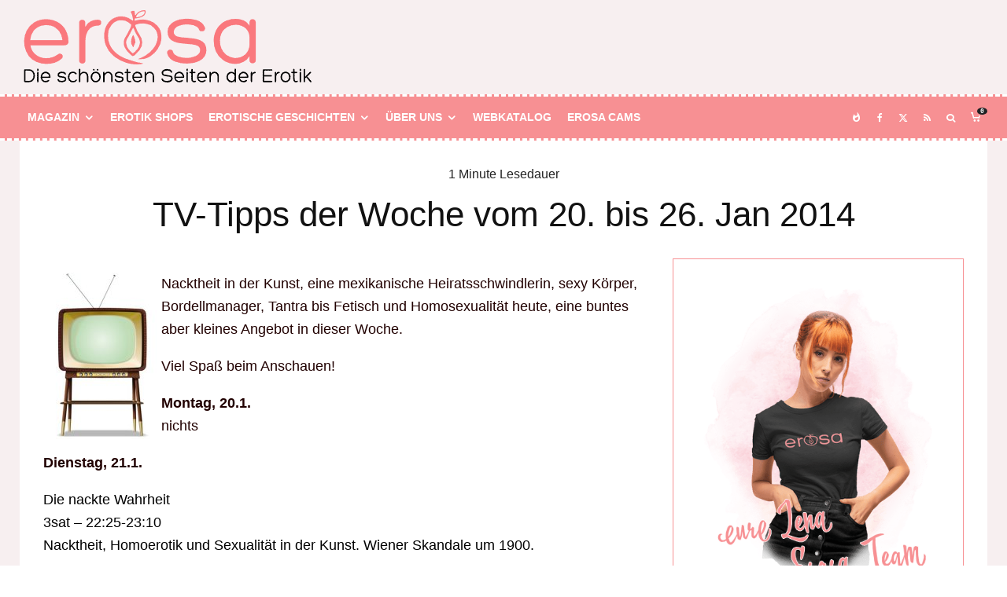

--- FILE ---
content_type: text/html; charset=UTF-8
request_url: https://erosa.de/tv-tipps-der-woche-vom-20-bis-26-jan-2014/
body_size: 41951
content:
<!DOCTYPE html>
<html lang="de" prefix="og: https://ogp.me/ns#">
<head>
	<meta charset="UTF-8">
			<meta name="viewport" content="width=device-width, initial-scale=1">
		<link rel="profile" href="http://gmpg.org/xfn/11">
		<meta name="theme-color" content="#f79093">
	
<!-- Suchmaschinen-Optimierung durch Rank Math PRO - https://rankmath.com/ -->
<title>TV-Tipps der Woche vom 20. bis 26. Jan 2014 | Erotikportal erosa.de</title>
<meta name="description" content="Nacktheit in der Kunst, eine mexikanische Heiratsschwindlerin, sexy Körper, Bordellmanager, Tantra bis Fetisch und Homosexualität heute, eine buntes aber"/>
<meta name="robots" content="follow, index, max-snippet:-1, max-video-preview:-1, max-image-preview:large"/>
<link rel="canonical" href="https://erosa.de/tv-tipps-der-woche-vom-20-bis-26-jan-2014/" />
<meta property="og:locale" content="de_DE" />
<meta property="og:type" content="article" />
<meta property="og:title" content="TV-Tipps der Woche vom 20. bis 26. Jan 2014 | Erotikportal erosa.de" />
<meta property="og:description" content="Nacktheit in der Kunst, eine mexikanische Heiratsschwindlerin, sexy Körper, Bordellmanager, Tantra bis Fetisch und Homosexualität heute, eine buntes aber" />
<meta property="og:url" content="https://erosa.de/tv-tipps-der-woche-vom-20-bis-26-jan-2014/" />
<meta property="og:site_name" content="Erotikportal erosa.de: Die schönsten Seiten der Erotik" />
<meta property="article:author" content="http://www.facebook.com/erosa.de" />
<meta property="article:tag" content="TV-Tipps" />
<meta property="article:section" content="Erotik-TV-Tipps" />
<meta property="og:updated_time" content="2019-01-15T09:32:05+01:00" />
<meta property="og:image" content="http://erosa.de/wp-content/uploads/assets/images/blog-images/Fernseher%20Sven%20Kamin_klein.jpg" />
<meta property="og:image:alt" content="TV-Tipps der Woche vom 20. bis 26. Jan 2014" />
<meta property="article:published_time" content="2014-01-20T09:07:02+01:00" />
<meta property="article:modified_time" content="2019-01-15T09:32:05+01:00" />
<meta name="twitter:card" content="summary_large_image" />
<meta name="twitter:title" content="TV-Tipps der Woche vom 20. bis 26. Jan 2014 | Erotikportal erosa.de" />
<meta name="twitter:description" content="Nacktheit in der Kunst, eine mexikanische Heiratsschwindlerin, sexy Körper, Bordellmanager, Tantra bis Fetisch und Homosexualität heute, eine buntes aber" />
<meta name="twitter:creator" content="@erosa_de" />
<meta name="twitter:image" content="http://erosa.de/wp-content/uploads/assets/images/blog-images/Fernseher%20Sven%20Kamin_klein.jpg" />
<meta name="twitter:label1" content="Verfasst von" />
<meta name="twitter:data1" content="Erosa Redaktion" />
<meta name="twitter:label2" content="Lesedauer" />
<meta name="twitter:data2" content="1 Minute" />
<script type="application/ld+json" class="rank-math-schema-pro">{"@context":"https://schema.org","@graph":[{"@type":["Person","Organization"],"@id":"https://erosa.de/#person","name":"Erosa","logo":{"@type":"ImageObject","@id":"https://erosa.de/#logo","url":"http://erosa.de/wp-content/uploads/2023/09/Erosa-Square.png","contentUrl":"http://erosa.de/wp-content/uploads/2023/09/Erosa-Square.png","caption":"Erotikportal erosa.de: Die sch\u00f6nsten Seiten der Erotik","inLanguage":"de","width":"399","height":"367"},"image":{"@type":"ImageObject","@id":"https://erosa.de/#logo","url":"http://erosa.de/wp-content/uploads/2023/09/Erosa-Square.png","contentUrl":"http://erosa.de/wp-content/uploads/2023/09/Erosa-Square.png","caption":"Erotikportal erosa.de: Die sch\u00f6nsten Seiten der Erotik","inLanguage":"de","width":"399","height":"367"}},{"@type":"WebSite","@id":"https://erosa.de/#website","url":"https://erosa.de","name":"Erotikportal erosa.de: Die sch\u00f6nsten Seiten der Erotik","alternateName":"Erotikportal erosa.de","publisher":{"@id":"https://erosa.de/#person"},"inLanguage":"de"},{"@type":"ImageObject","@id":"http://erosa.de/wp-content/uploads/assets/images/blog-images/Fernseher Sven Kamin_klein.jpg","url":"http://erosa.de/wp-content/uploads/assets/images/blog-images/Fernseher Sven Kamin_klein.jpg","width":"200","height":"200","inLanguage":"de"},{"@type":"WebPage","@id":"https://erosa.de/tv-tipps-der-woche-vom-20-bis-26-jan-2014/#webpage","url":"https://erosa.de/tv-tipps-der-woche-vom-20-bis-26-jan-2014/","name":"TV-Tipps der Woche vom 20. bis 26. Jan 2014 | Erotikportal erosa.de","datePublished":"2014-01-20T09:07:02+01:00","dateModified":"2019-01-15T09:32:05+01:00","isPartOf":{"@id":"https://erosa.de/#website"},"primaryImageOfPage":{"@id":"http://erosa.de/wp-content/uploads/assets/images/blog-images/Fernseher Sven Kamin_klein.jpg"},"inLanguage":"de"},{"@type":"Person","@id":"https://erosa.de/author/erosa-redaktion/","name":"Erosa Redaktion","description":"Wir glauben daran, dass es einen Ort geben muss an dem man sich \u00fcber Erotik und Sex austauschen und informieren kann. Wir w\u00fcnschen uns, dass jeder Mensch nach seiner Erf\u00fcllung in der Sexualit\u00e4t suchen kann. Wir f\u00fchlen uns \u2013 im Gegensatz zur Berichterstattung in den Lifestyle-Medien \u2013 verpflichtet auch kritische Aspekte der Sexualit\u00e4t darzustellen und Wahrheiten, die wir erkennen auch auszusprechen.","url":"https://erosa.de/author/erosa-redaktion/","image":{"@type":"ImageObject","@id":"https://secure.gravatar.com/avatar/1f2fb522560fe9e61641d41f50725d28e95b17961098263921a2aeb589d4024e?s=96&amp;d=mm&amp;r=r","url":"https://secure.gravatar.com/avatar/1f2fb522560fe9e61641d41f50725d28e95b17961098263921a2aeb589d4024e?s=96&amp;d=mm&amp;r=r","caption":"Erosa Redaktion","inLanguage":"de"},"sameAs":["https://erosa.de","http://www.facebook.com/erosa.de","https://twitter.com/http://www.twitter.com/erosa_de"]},{"@type":"BlogPosting","headline":"TV-Tipps der Woche vom 20. bis 26. Jan 2014 | Erotikportal erosa.de","datePublished":"2014-01-20T09:07:02+01:00","dateModified":"2019-01-15T09:32:05+01:00","articleSection":"Erotik-TV-Tipps","author":{"@id":"https://erosa.de/author/erosa-redaktion/","name":"Erosa Redaktion"},"publisher":{"@id":"https://erosa.de/#person"},"description":"Nacktheit in der Kunst, eine mexikanische Heiratsschwindlerin, sexy K\u00f6rper, Bordellmanager, Tantra bis Fetisch und Homosexualit\u00e4t heute, eine buntes aber","name":"TV-Tipps der Woche vom 20. bis 26. Jan 2014 | Erotikportal erosa.de","@id":"https://erosa.de/tv-tipps-der-woche-vom-20-bis-26-jan-2014/#richSnippet","isPartOf":{"@id":"https://erosa.de/tv-tipps-der-woche-vom-20-bis-26-jan-2014/#webpage"},"image":{"@id":"http://erosa.de/wp-content/uploads/assets/images/blog-images/Fernseher Sven Kamin_klein.jpg"},"inLanguage":"de","mainEntityOfPage":{"@id":"https://erosa.de/tv-tipps-der-woche-vom-20-bis-26-jan-2014/#webpage"}}]}</script>
<!-- /Rank Math WordPress SEO Plugin -->

<link rel="alternate" type="application/rss+xml" title="Erotikportal erosa.de: Die schönsten Seiten der Erotik &raquo; Feed" href="https://erosa.de/feed/" />
<link rel="alternate" type="application/rss+xml" title="Erotikportal erosa.de: Die schönsten Seiten der Erotik &raquo; Kommentar-Feed" href="https://erosa.de/comments/feed/" />
<link rel="alternate" type="application/rss+xml" title="Erotikportal erosa.de: Die schönsten Seiten der Erotik &raquo; TV-Tipps der Woche vom 20. bis 26. Jan 2014-Kommentar-Feed" href="https://erosa.de/tv-tipps-der-woche-vom-20-bis-26-jan-2014/feed/" />
<link rel="alternate" title="oEmbed (JSON)" type="application/json+oembed" href="https://erosa.de/wp-json/oembed/1.0/embed?url=https%3A%2F%2Ferosa.de%2Ftv-tipps-der-woche-vom-20-bis-26-jan-2014%2F" />
<link rel="alternate" title="oEmbed (XML)" type="text/xml+oembed" href="https://erosa.de/wp-json/oembed/1.0/embed?url=https%3A%2F%2Ferosa.de%2Ftv-tipps-der-woche-vom-20-bis-26-jan-2014%2F&#038;format=xml" />
<!-- erosa.de is managing ads with Advanced Ads 2.0.16 – https://wpadvancedads.com/ --><script id="erosa-ready">
			window.advanced_ads_ready=function(e,a){a=a||"complete";var d=function(e){return"interactive"===a?"loading"!==e:"complete"===e};d(document.readyState)?e():document.addEventListener("readystatechange",(function(a){d(a.target.readyState)&&e()}),{once:"interactive"===a})},window.advanced_ads_ready_queue=window.advanced_ads_ready_queue||[];		</script>
		<style id='wp-img-auto-sizes-contain-inline-css' type='text/css'>
img:is([sizes=auto i],[sizes^="auto," i]){contain-intrinsic-size:3000px 1500px}
/*# sourceURL=wp-img-auto-sizes-contain-inline-css */
</style>
<link rel='stylesheet' id='n2go-styles-css' href='https://erosa.de/wp-content/plugins/newsletter2go/widget/styles.css?ver=6.9' type='text/css' media='all' />

<style id='wp-emoji-styles-inline-css' type='text/css'>

	img.wp-smiley, img.emoji {
		display: inline !important;
		border: none !important;
		box-shadow: none !important;
		height: 1em !important;
		width: 1em !important;
		margin: 0 0.07em !important;
		vertical-align: -0.1em !important;
		background: none !important;
		padding: 0 !important;
	}
/*# sourceURL=wp-emoji-styles-inline-css */
</style>
<link rel='stylesheet' id='wp-block-library-css' href='https://erosa.de/wp-includes/css/dist/block-library/style.min.css?ver=6.9' type='text/css' media='all' />
<style id='classic-theme-styles-inline-css' type='text/css'>
/*! This file is auto-generated */
.wp-block-button__link{color:#fff;background-color:#32373c;border-radius:9999px;box-shadow:none;text-decoration:none;padding:calc(.667em + 2px) calc(1.333em + 2px);font-size:1.125em}.wp-block-file__button{background:#32373c;color:#fff;text-decoration:none}
/*# sourceURL=/wp-includes/css/classic-themes.min.css */
</style>
<style id='global-styles-inline-css' type='text/css'>
:root{--wp--preset--aspect-ratio--square: 1;--wp--preset--aspect-ratio--4-3: 4/3;--wp--preset--aspect-ratio--3-4: 3/4;--wp--preset--aspect-ratio--3-2: 3/2;--wp--preset--aspect-ratio--2-3: 2/3;--wp--preset--aspect-ratio--16-9: 16/9;--wp--preset--aspect-ratio--9-16: 9/16;--wp--preset--color--black: #000000;--wp--preset--color--cyan-bluish-gray: #abb8c3;--wp--preset--color--white: #ffffff;--wp--preset--color--pale-pink: #f78da7;--wp--preset--color--vivid-red: #cf2e2e;--wp--preset--color--luminous-vivid-orange: #ff6900;--wp--preset--color--luminous-vivid-amber: #fcb900;--wp--preset--color--light-green-cyan: #7bdcb5;--wp--preset--color--vivid-green-cyan: #00d084;--wp--preset--color--pale-cyan-blue: #8ed1fc;--wp--preset--color--vivid-cyan-blue: #0693e3;--wp--preset--color--vivid-purple: #9b51e0;--wp--preset--gradient--vivid-cyan-blue-to-vivid-purple: linear-gradient(135deg,rgb(6,147,227) 0%,rgb(155,81,224) 100%);--wp--preset--gradient--light-green-cyan-to-vivid-green-cyan: linear-gradient(135deg,rgb(122,220,180) 0%,rgb(0,208,130) 100%);--wp--preset--gradient--luminous-vivid-amber-to-luminous-vivid-orange: linear-gradient(135deg,rgb(252,185,0) 0%,rgb(255,105,0) 100%);--wp--preset--gradient--luminous-vivid-orange-to-vivid-red: linear-gradient(135deg,rgb(255,105,0) 0%,rgb(207,46,46) 100%);--wp--preset--gradient--very-light-gray-to-cyan-bluish-gray: linear-gradient(135deg,rgb(238,238,238) 0%,rgb(169,184,195) 100%);--wp--preset--gradient--cool-to-warm-spectrum: linear-gradient(135deg,rgb(74,234,220) 0%,rgb(151,120,209) 20%,rgb(207,42,186) 40%,rgb(238,44,130) 60%,rgb(251,105,98) 80%,rgb(254,248,76) 100%);--wp--preset--gradient--blush-light-purple: linear-gradient(135deg,rgb(255,206,236) 0%,rgb(152,150,240) 100%);--wp--preset--gradient--blush-bordeaux: linear-gradient(135deg,rgb(254,205,165) 0%,rgb(254,45,45) 50%,rgb(107,0,62) 100%);--wp--preset--gradient--luminous-dusk: linear-gradient(135deg,rgb(255,203,112) 0%,rgb(199,81,192) 50%,rgb(65,88,208) 100%);--wp--preset--gradient--pale-ocean: linear-gradient(135deg,rgb(255,245,203) 0%,rgb(182,227,212) 50%,rgb(51,167,181) 100%);--wp--preset--gradient--electric-grass: linear-gradient(135deg,rgb(202,248,128) 0%,rgb(113,206,126) 100%);--wp--preset--gradient--midnight: linear-gradient(135deg,rgb(2,3,129) 0%,rgb(40,116,252) 100%);--wp--preset--font-size--small: 13px;--wp--preset--font-size--medium: 20px;--wp--preset--font-size--large: 36px;--wp--preset--font-size--x-large: 42px;--wp--preset--spacing--20: 0.44rem;--wp--preset--spacing--30: 0.67rem;--wp--preset--spacing--40: 1rem;--wp--preset--spacing--50: 1.5rem;--wp--preset--spacing--60: 2.25rem;--wp--preset--spacing--70: 3.38rem;--wp--preset--spacing--80: 5.06rem;--wp--preset--shadow--natural: 6px 6px 9px rgba(0, 0, 0, 0.2);--wp--preset--shadow--deep: 12px 12px 50px rgba(0, 0, 0, 0.4);--wp--preset--shadow--sharp: 6px 6px 0px rgba(0, 0, 0, 0.2);--wp--preset--shadow--outlined: 6px 6px 0px -3px rgb(255, 255, 255), 6px 6px rgb(0, 0, 0);--wp--preset--shadow--crisp: 6px 6px 0px rgb(0, 0, 0);}:where(.is-layout-flex){gap: 0.5em;}:where(.is-layout-grid){gap: 0.5em;}body .is-layout-flex{display: flex;}.is-layout-flex{flex-wrap: wrap;align-items: center;}.is-layout-flex > :is(*, div){margin: 0;}body .is-layout-grid{display: grid;}.is-layout-grid > :is(*, div){margin: 0;}:where(.wp-block-columns.is-layout-flex){gap: 2em;}:where(.wp-block-columns.is-layout-grid){gap: 2em;}:where(.wp-block-post-template.is-layout-flex){gap: 1.25em;}:where(.wp-block-post-template.is-layout-grid){gap: 1.25em;}.has-black-color{color: var(--wp--preset--color--black) !important;}.has-cyan-bluish-gray-color{color: var(--wp--preset--color--cyan-bluish-gray) !important;}.has-white-color{color: var(--wp--preset--color--white) !important;}.has-pale-pink-color{color: var(--wp--preset--color--pale-pink) !important;}.has-vivid-red-color{color: var(--wp--preset--color--vivid-red) !important;}.has-luminous-vivid-orange-color{color: var(--wp--preset--color--luminous-vivid-orange) !important;}.has-luminous-vivid-amber-color{color: var(--wp--preset--color--luminous-vivid-amber) !important;}.has-light-green-cyan-color{color: var(--wp--preset--color--light-green-cyan) !important;}.has-vivid-green-cyan-color{color: var(--wp--preset--color--vivid-green-cyan) !important;}.has-pale-cyan-blue-color{color: var(--wp--preset--color--pale-cyan-blue) !important;}.has-vivid-cyan-blue-color{color: var(--wp--preset--color--vivid-cyan-blue) !important;}.has-vivid-purple-color{color: var(--wp--preset--color--vivid-purple) !important;}.has-black-background-color{background-color: var(--wp--preset--color--black) !important;}.has-cyan-bluish-gray-background-color{background-color: var(--wp--preset--color--cyan-bluish-gray) !important;}.has-white-background-color{background-color: var(--wp--preset--color--white) !important;}.has-pale-pink-background-color{background-color: var(--wp--preset--color--pale-pink) !important;}.has-vivid-red-background-color{background-color: var(--wp--preset--color--vivid-red) !important;}.has-luminous-vivid-orange-background-color{background-color: var(--wp--preset--color--luminous-vivid-orange) !important;}.has-luminous-vivid-amber-background-color{background-color: var(--wp--preset--color--luminous-vivid-amber) !important;}.has-light-green-cyan-background-color{background-color: var(--wp--preset--color--light-green-cyan) !important;}.has-vivid-green-cyan-background-color{background-color: var(--wp--preset--color--vivid-green-cyan) !important;}.has-pale-cyan-blue-background-color{background-color: var(--wp--preset--color--pale-cyan-blue) !important;}.has-vivid-cyan-blue-background-color{background-color: var(--wp--preset--color--vivid-cyan-blue) !important;}.has-vivid-purple-background-color{background-color: var(--wp--preset--color--vivid-purple) !important;}.has-black-border-color{border-color: var(--wp--preset--color--black) !important;}.has-cyan-bluish-gray-border-color{border-color: var(--wp--preset--color--cyan-bluish-gray) !important;}.has-white-border-color{border-color: var(--wp--preset--color--white) !important;}.has-pale-pink-border-color{border-color: var(--wp--preset--color--pale-pink) !important;}.has-vivid-red-border-color{border-color: var(--wp--preset--color--vivid-red) !important;}.has-luminous-vivid-orange-border-color{border-color: var(--wp--preset--color--luminous-vivid-orange) !important;}.has-luminous-vivid-amber-border-color{border-color: var(--wp--preset--color--luminous-vivid-amber) !important;}.has-light-green-cyan-border-color{border-color: var(--wp--preset--color--light-green-cyan) !important;}.has-vivid-green-cyan-border-color{border-color: var(--wp--preset--color--vivid-green-cyan) !important;}.has-pale-cyan-blue-border-color{border-color: var(--wp--preset--color--pale-cyan-blue) !important;}.has-vivid-cyan-blue-border-color{border-color: var(--wp--preset--color--vivid-cyan-blue) !important;}.has-vivid-purple-border-color{border-color: var(--wp--preset--color--vivid-purple) !important;}.has-vivid-cyan-blue-to-vivid-purple-gradient-background{background: var(--wp--preset--gradient--vivid-cyan-blue-to-vivid-purple) !important;}.has-light-green-cyan-to-vivid-green-cyan-gradient-background{background: var(--wp--preset--gradient--light-green-cyan-to-vivid-green-cyan) !important;}.has-luminous-vivid-amber-to-luminous-vivid-orange-gradient-background{background: var(--wp--preset--gradient--luminous-vivid-amber-to-luminous-vivid-orange) !important;}.has-luminous-vivid-orange-to-vivid-red-gradient-background{background: var(--wp--preset--gradient--luminous-vivid-orange-to-vivid-red) !important;}.has-very-light-gray-to-cyan-bluish-gray-gradient-background{background: var(--wp--preset--gradient--very-light-gray-to-cyan-bluish-gray) !important;}.has-cool-to-warm-spectrum-gradient-background{background: var(--wp--preset--gradient--cool-to-warm-spectrum) !important;}.has-blush-light-purple-gradient-background{background: var(--wp--preset--gradient--blush-light-purple) !important;}.has-blush-bordeaux-gradient-background{background: var(--wp--preset--gradient--blush-bordeaux) !important;}.has-luminous-dusk-gradient-background{background: var(--wp--preset--gradient--luminous-dusk) !important;}.has-pale-ocean-gradient-background{background: var(--wp--preset--gradient--pale-ocean) !important;}.has-electric-grass-gradient-background{background: var(--wp--preset--gradient--electric-grass) !important;}.has-midnight-gradient-background{background: var(--wp--preset--gradient--midnight) !important;}.has-small-font-size{font-size: var(--wp--preset--font-size--small) !important;}.has-medium-font-size{font-size: var(--wp--preset--font-size--medium) !important;}.has-large-font-size{font-size: var(--wp--preset--font-size--large) !important;}.has-x-large-font-size{font-size: var(--wp--preset--font-size--x-large) !important;}
:where(.wp-block-post-template.is-layout-flex){gap: 1.25em;}:where(.wp-block-post-template.is-layout-grid){gap: 1.25em;}
:where(.wp-block-term-template.is-layout-flex){gap: 1.25em;}:where(.wp-block-term-template.is-layout-grid){gap: 1.25em;}
:where(.wp-block-columns.is-layout-flex){gap: 2em;}:where(.wp-block-columns.is-layout-grid){gap: 2em;}
:root :where(.wp-block-pullquote){font-size: 1.5em;line-height: 1.6;}
/*# sourceURL=global-styles-inline-css */
</style>
<link rel='stylesheet' id='lets-review-api-css' href='https://erosa.de/wp-content/plugins/lets-review/assets/css/style-api.min.css?ver=3.2.8' type='text/css' media='all' />
<link rel='stylesheet' id='lets-social-count-css' href='https://erosa.de/wp-content/plugins/lets-social-count/assets/css/style.css?ver=1.1' type='text/css' media='all' />
<link rel='stylesheet' id='affcoups-css' href='https://erosa.de/wp-content/plugins/affiliate-coupons/assets/dist/css/main.css?ver=1.8.3' type='text/css' media='all' />
<link rel='stylesheet' id='dashicons-css' href='https://erosa.de/wp-includes/css/dashicons.min.css?ver=6.9' type='text/css' media='all' />
<link rel='stylesheet' id='lets-live-blog-css' href='https://erosa.de/wp-content/plugins/lets-live-blog/frontend/css/style.min.css?ver=1.1.1' type='text/css' media='all' />
<link rel='stylesheet' id='lets-live-blog-icons-css' href='https://erosa.de/wp-content/plugins/lets-live-blog/frontend/css/fonts/style.css?ver=1.1.1' type='text/css' media='all' />
<link rel='stylesheet' id='zeen-style-css' href='https://erosa.de/wp-content/themes/zeen/assets/css/style.css?ver=1751006182' type='text/css' media='all' />
<style id='zeen-style-inline-css' type='text/css'>
.content-bg, .block-skin-5:not(.skin-inner), .block-skin-5.skin-inner > .tipi-row-inner-style, .article-layout-skin-1.title-cut-bl .hero-wrap .meta:before, .article-layout-skin-1.title-cut-bc .hero-wrap .meta:before, .article-layout-skin-1.title-cut-bl .hero-wrap .share-it:before, .article-layout-skin-1.title-cut-bc .hero-wrap .share-it:before, .standard-archive .page-header, .skin-dark .flickity-viewport, .zeen__var__options label { background: #ffffff;}a.zeen-pin-it{position: absolute}.background.mask {background-color: transparent}.side-author__wrap .mask a {display:inline-block;height:70px}.timed-pup,.modal-wrap {position:fixed;visibility:hidden}.to-top__fixed .to-top a{background-color:#000000; color: #fff}.site-inner { background-color: #f7eff0; }.splitter svg g { fill: #f7eff0; }.inline-post .block article .title { font-size: 22px;}.fontfam-1 { font-family: 'arial'!important;}input,input[type="number"],.body-f1, .quotes-f1 blockquote, .quotes-f1 q, .by-f1 .byline, .sub-f1 .subtitle, .wh-f1 .widget-title, .headings-f1 h1, .headings-f1 h2, .headings-f1 h3, .headings-f1 h4, .headings-f1 h5, .headings-f1 h6, .font-1, div.jvectormap-tip {font-family:'arial';font-weight: 400;font-style: normal;}.fontfam-2 { font-family:'arial'!important; }input[type=submit], button, .tipi-button,.button,.wpcf7-submit,.button__back__home,.body-f2, .quotes-f2 blockquote, .quotes-f2 q, .by-f2 .byline, .sub-f2 .subtitle, .wh-f2 .widget-title, .headings-f2 h1, .headings-f2 h2, .headings-f2 h3, .headings-f2 h4, .headings-f2 h5, .headings-f2 h6, .font-2 {font-family:'arial';font-weight: 400;font-style: normal;}.fontfam-3 { font-family:'arial'!important;}.body-f3, .quotes-f3 blockquote, .quotes-f3 q, .by-f3 .byline, .sub-f3 .subtitle, .wh-f3 .widget-title, .headings-f3 h1, .headings-f3 h2, .headings-f3 h3, .headings-f3 h4, .headings-f3 h5, .headings-f3 h6, .font-3 {font-family:'arial';font-style: normal;font-weight: 400;}.tipi-row, .tipi-builder-on .contents-wrap > p { max-width: 1230px ; }.slider-columns--3 article { width: 360px }.slider-columns--2 article { width: 555px }.slider-columns--4 article { width: 262.5px }.single .site-content .tipi-row { max-width: 1230px ; }.single-product .site-content .tipi-row { max-width: 1230px ; }.date--secondary { color: #f8d92f; }.date--main { color: #f8d92f; }.global-accent-border { border-color: #f79093; }.trending-accent-border { border-color: #f79093; }.trending-accent-bg { border-color: #f79093; }.wpcf7-submit, .tipi-button.block-loader { background: #f79093; }.wpcf7-submit:hover, .tipi-button.block-loader:hover { background: #111; }.tipi-button.block-loader { color: #fff!important; }.wpcf7-submit { background: #18181e; }.wpcf7-submit:hover { background: #111; }.global-accent-bg, .icon-base-2:hover .icon-bg, #progress { background-color: #f79093; }.global-accent-text, .mm-submenu-2 .mm-51 .menu-wrap > .sub-menu > li > a { color: #f79093; }body { color:#210000;}.excerpt { color:#000000;}.mode--alt--b .excerpt, .block-skin-2 .excerpt, .block-skin-2 .preview-classic .custom-button__fill-2 { color:#888!important;}.read-more-wrap { color:#f79093;}.logo-fallback a { color:#000!important;}.site-mob-header .logo-fallback a { color:#000!important;}blockquote:not(.comment-excerpt) { color:#111;}.mode--alt--b blockquote:not(.comment-excerpt), .mode--alt--b .block-skin-0.block-wrap-quote .block-wrap-quote blockquote:not(.comment-excerpt), .mode--alt--b .block-skin-0.block-wrap-quote .block-wrap-quote blockquote:not(.comment-excerpt) span { color:#fff!important;}.byline, .byline a { color:#232323;}.mode--alt--b .block-wrap-classic .byline, .mode--alt--b .block-wrap-classic .byline a, .mode--alt--b .block-wrap-thumbnail .byline, .mode--alt--b .block-wrap-thumbnail .byline a, .block-skin-2 .byline a, .block-skin-2 .byline { color:#888;}.preview-classic .meta .title, .preview-thumbnail .meta .title,.preview-56 .meta .title{ color:#111;}h1, h2, h3, h4, h5, h6, .block-title { color:#111;}.sidebar-widget  .widget-title { color:#f79093!important;}.link-color-wrap a, .woocommerce-Tabs-panel--description a { color: #f79093; }.mode--alt--b .link-color-wrap a, .mode--alt--b .woocommerce-Tabs-panel--description a { color: #888; }.copyright, .site-footer .bg-area-inner .copyright a { color: #eaeaea; }.link-color-wrap a:hover { color: #000; }.mode--alt--b .link-color-wrap a:hover { color: #555; }body{line-height:1.66}input[type=submit], button, .tipi-button,.button,.wpcf7-submit,.button__back__home{letter-spacing:0.03em}.sub-menu a:not(.tipi-button){letter-spacing:0.1em}.widget-title{letter-spacing:0.15em}html, body{font-size:15px}.byline{font-size:12px}input[type=submit], button, .tipi-button,.button,.wpcf7-submit,.button__back__home{font-size:11px}.excerpt{font-size:15px}.logo-fallback, .secondary-wrap .logo-fallback a{font-size:22px}.logo span{font-size:12px}.breadcrumbs{font-size:10px}.hero-meta.tipi-s-typo .title{font-size:20px}.hero-meta.tipi-s-typo .subtitle{font-size:15px}.hero-meta.tipi-m-typo .title{font-size:20px}.hero-meta.tipi-m-typo .subtitle{font-size:15px}.hero-meta.tipi-xl-typo .title{font-size:20px}.hero-meta.tipi-xl-typo .subtitle{font-size:15px}.block-html-content h1, .single-content .entry-content h1{font-size:20px}.block-html-content h2, .single-content .entry-content h2{font-size:20px}.block-html-content h3, .single-content .entry-content h3{font-size:20px}.block-html-content h4, .single-content .entry-content h4{font-size:20px}.block-html-content h5, .single-content .entry-content h5{font-size:18px}.footer-block-links{font-size:8px}blockquote, q{font-size:20px}.site-footer .copyright{font-size:12px}.footer-navigation{font-size:12px}.site-footer .menu-icons{font-size:12px}.block-title, .page-title{font-size:24px}.block-subtitle{font-size:18px}.block-col-self .preview-2 .title{font-size:22px}.block-wrap-classic .tipi-m-typo .title-wrap .title{font-size:22px}.tipi-s-typo .title, .ppl-s-3 .tipi-s-typo .title, .zeen-col--wide .ppl-s-3 .tipi-s-typo .title, .preview-1 .title, .preview-21:not(.tipi-xs-typo) .title{font-size:22px}.tipi-xs-typo .title, .tipi-basket-wrap .basket-item .title{font-size:15px}.meta .read-more-wrap{font-size:11px}.widget-title{font-size:12px}.split-1:not(.preview-thumbnail) .mask{-webkit-flex: 0 0 calc( 34% - 15px);
					-ms-flex: 0 0 calc( 34% - 15px);
					flex: 0 0 calc( 34% - 15px);
					width: calc( 34% - 15px);}.preview-thumbnail .mask{-webkit-flex: 0 0 65px;
					-ms-flex: 0 0 65px;
					flex: 0 0 65px;
					width: 65px;}.footer-lower-area{padding-top:40px}.footer-lower-area{padding-bottom:40px}.footer-upper-area{padding-bottom:40px}.footer-upper-area{padding-top:40px}.footer-widget-wrap{padding-bottom:40px}.footer-widget-wrap{padding-top:40px}.tipi-button-cta-header{font-size:12px}.tipi-button.block-loader, .wpcf7-submit, .mc4wp-form-fields button { font-weight: 700;}.main-navigation .horizontal-menu, .main-navigation .menu-item, .main-navigation .menu-icon .menu-icon--text,  .main-navigation .tipi-i-search span { font-weight: 700;}.secondary-wrap .menu-secondary li, .secondary-wrap .menu-item, .secondary-wrap .menu-icon .menu-icon--text {font-weight: 700;}.footer-lower-area, .footer-lower-area .menu-item, .footer-lower-area .menu-icon span {font-weight: 700;}.widget-title {font-weight: 700!important;}input[type=submit], button, .tipi-button,.button,.wpcf7-submit,.button__back__home{ text-transform: uppercase; }.entry-title{ text-transform: none; }.logo-fallback{ text-transform: none; }.block-wrap-slider .title-wrap .title{ text-transform: none; }.block-wrap-grid .title-wrap .title, .tile-design-4 .meta .title-wrap .title{ text-transform: none; }.block-wrap-classic .title-wrap .title{ text-transform: none; }.block-title{ text-transform: none; }.meta .excerpt .read-more{ text-transform: uppercase; }.preview-grid .read-more{ text-transform: uppercase; }.block-subtitle{ text-transform: none; }.byline{ text-transform: none; }.widget-title{ text-transform: none; }.main-navigation .menu-item, .main-navigation .menu-icon .menu-icon--text{ text-transform: uppercase; }.secondary-navigation, .secondary-wrap .menu-icon .menu-icon--text{ text-transform: uppercase; }.footer-lower-area .menu-item, .footer-lower-area .menu-icon span{ text-transform: uppercase; }.sub-menu a:not(.tipi-button){ text-transform: none; }.site-mob-header .menu-item, .site-mob-header .menu-icon span{ text-transform: uppercase; }.single-content .entry-content h1, .single-content .entry-content h2, .single-content .entry-content h3, .single-content .entry-content h4, .single-content .entry-content h5, .single-content .entry-content h6, .meta__full h1, .meta__full h2, .meta__full h3, .meta__full h4, .meta__full h5, .bbp__thread__title{ text-transform: none; }.mm-submenu-2 .mm-11 .menu-wrap > *, .mm-submenu-2 .mm-31 .menu-wrap > *, .mm-submenu-2 .mm-21 .menu-wrap > *, .mm-submenu-2 .mm-51 .menu-wrap > *  { border-top: 3px solid transparent; }.separation-border { margin-bottom: 30px; }.load-more-wrap-1 { padding-top: 30px; }.block-wrap-classic .inf-spacer + .block:not(.block-62) { margin-top: 30px; }#colophon .bg-area-inner { border-top: 10px #f79093 solid;}.block-title-wrap-style .block-title:after, .block-title-wrap-style .block-title:before { border-top: 3px #f79093 solid;}.block-title-wrap-style .block-title:after, .block-title-wrap-style .block-title:before { margin-top: -2px;}.separation-border-v { background: #eee;}.separation-border-v { height: calc( 100% -  30px - 1px); }@media only screen and (max-width: 480px) {.separation-border { margin-bottom: 30px;}}.sidebar-wrap .sidebar { padding-right: 30px; padding-left: 30px; padding-top:0px; padding-bottom:0px; }.sidebar-left .sidebar-wrap .sidebar { padding-right: 30px; padding-left: 30px; }@media only screen and (min-width: 481px) {}@media only screen and (max-width: 859px) {.mobile__design--side .mask {
		width: calc( 34% - 15px);
	}}@media only screen and (min-width: 860px) {input[type=submit], button, .tipi-button,.button,.wpcf7-submit,.button__back__home{letter-spacing:0.09em}.hero-meta.tipi-s-typo .title{font-size:30px}.hero-meta.tipi-s-typo .subtitle{font-size:18px}.hero-meta.tipi-m-typo .title{font-size:30px}.hero-meta.tipi-m-typo .subtitle{font-size:18px}.hero-meta.tipi-xl-typo .title{font-size:30px}.hero-meta.tipi-xl-typo .subtitle{font-size:18px}.block-html-content h1, .single-content .entry-content h1{font-size:30px}.block-html-content h2, .single-content .entry-content h2{font-size:30px}.block-html-content h3, .single-content .entry-content h3{font-size:24px}.block-html-content h4, .single-content .entry-content h4{font-size:24px}blockquote, q{font-size:25px}.main-navigation, .main-navigation .menu-icon--text{font-size:12px}.sub-menu a:not(.tipi-button){font-size:12px}.main-navigation .menu-icon, .main-navigation .trending-icon-solo{font-size:12px}.secondary-wrap-v .standard-drop>a,.secondary-wrap, .secondary-wrap a, .secondary-wrap .menu-icon--text{font-size:11px}.secondary-wrap .menu-icon, .secondary-wrap .menu-icon a, .secondary-wrap .trending-icon-solo{font-size:13px}.layout-side-info .details{width:130px;float:left}.mm-skin-4 .mm-art .menu-wrap, .mm-skin-4 .sub-menu, .trending-inline-drop .block-wrap, .trending-inline-drop, .trending-inline.dropper:hover { background: #f75157; }.mm-skin-4 .mm-art .menu-wrap .block-wrap:not(.tile-design-4):not(.classic-title-overlay) a, .mm-skin-4 .sub-menu a, .mm-skin-4 .dropper .block-title-area .block-title, .mm-skin-4 .dropper .block-title-area .block-title a, .mm-skin-4 .mm-art .tipi-arrow, .mm-skin-4 .drop-it article .price, .trending-inline-drop .trending-inline-wrap .block article a, .trending-inline-drop, .trending-inline.dropper:hover a { color: #ffffff; }.mm-skin-4 .mm-art .tipi-arrow, .trending-inline-drop .trending-selected { border-color: #ffffff; }.mm-skin-4 .mm-art .tipi-arrow i:after { background: #ffffff; }.title-contrast .hero-wrap { height: calc( 100vh - 120px ); }.tipi-xs-typo .byline  { font-size: 11px; }.block-col-self .block-71 .tipi-s-typo .title { font-size: 18px; }.zeen-col--narrow .block-wrap-classic .tipi-m-typo .title-wrap .title { font-size: 18px; }.mode--alt--b .footer-widget-area:not(.footer-widget-area-1) + .footer-lower-area { border-top:1px #333333 solid ; }.footer-widget-wrap { border-right:1px #333333 solid ; }.footer-widget-wrap .widget_search form, .footer-widget-wrap select { border-color:#333333; }.footer-widget-wrap .zeen-widget { border-bottom:1px #333333 solid ; }.footer-widget-wrap .zeen-widget .preview-thumbnail { border-bottom-color: #333333;}.secondary-wrap .menu-padding, .secondary-wrap .ul-padding > li > a {
			padding-top: 0px;
			padding-bottom: 0px;
		}}@media only screen and (min-width: 1240px) {.hero-l .single-content {padding-top: 45px}.align-fs .contents-wrap .video-wrap, .align-fs-center .aligncenter.size-full, .align-fs-center .wp-caption.aligncenter .size-full, .align-fs-center .tiled-gallery, .align-fs .alignwide { width: 1170px; }.align-fs .contents-wrap .video-wrap { height: 658px; }.has-bg .align-fs .contents-wrap .video-wrap, .has-bg .align-fs .alignwide, .has-bg .align-fs-center .aligncenter.size-full, .has-bg .align-fs-center .wp-caption.aligncenter .size-full, .has-bg .align-fs-center .tiled-gallery { width: 1230px; }.has-bg .align-fs .contents-wrap .video-wrap { height: 691px; }html, body{font-size:18px}.byline{font-size:16px}.logo-fallback, .secondary-wrap .logo-fallback a{font-size:30px}.hero-meta.tipi-s-typo .title{font-size:44px}.hero-meta.tipi-m-typo .title{font-size:44px}.hero-meta.tipi-xl-typo .title{font-size:50px}.block-html-content h1, .single-content .entry-content h1{font-size:44px}.block-html-content h2, .single-content .entry-content h2{font-size:28px}.block-html-content h3, .single-content .entry-content h3{font-size:30px}.block-html-content h4, .single-content .entry-content h4{font-size:20px}.footer-navigation{font-size:14px}.main-navigation, .main-navigation .menu-icon--text{font-size:14px}.sub-menu a:not(.tipi-button){font-size:14px}.block-title, .page-title{font-size:40px}.block-subtitle{font-size:20px}.block-col-self .preview-2 .title{font-size:36px}.block-wrap-classic .tipi-m-typo .title-wrap .title{font-size:30px}.tipi-s-typo .title, .ppl-s-3 .tipi-s-typo .title, .zeen-col--wide .ppl-s-3 .tipi-s-typo .title, .preview-1 .title, .preview-21:not(.tipi-xs-typo) .title{font-size:24px}.tipi-xs-typo .title, .tipi-basket-wrap .basket-item .title{font-size:14px}.widget-title{font-size:18px}.split-1:not(.preview-thumbnail) .mask{-webkit-flex: 0 0 calc( 50% - 15px);
					-ms-flex: 0 0 calc( 50% - 15px);
					flex: 0 0 calc( 50% - 15px);
					width: calc( 50% - 15px);}.footer-lower-area{padding-top:90px}.footer-lower-area{padding-bottom:90px}.footer-upper-area{padding-bottom:50px}.footer-upper-area{padding-top:50px}.footer-widget-wrap{padding-bottom:50px}.footer-widget-wrap{padding-top:50px}}.main-menu-bar-color-1 .current-menu-item > a, .main-menu-bar-color-1 .menu-main-menu > .dropper.active:not(.current-menu-item) > a { background-color: #ffffff;}.cats .cat-with-bg, .byline-1 .comments { font-size:0.8em; }.site-header a { color: #ffffff; }.site-skin-3.content-subscribe, .site-skin-3.content-subscribe .subtitle, .site-skin-3.content-subscribe input, .site-skin-3.content-subscribe h2 { color: #fff; } .site-skin-3.content-subscribe input[type="email"] { border-color: #fff; }.footer-widget-wrap .widget_search form { border-color:#333; }.sidebar-wrap .sidebar { border:1px #f79093 solid ; }.content-area .zeen-widget { border: 0 #f79093 solid ; border-width: 0 0 1px 0; }.content-area .zeen-widget { padding:30px 0px 30px; }.grid-meta-bg .meta { background-color: #f79093 ; }.grid-image-1 .mask-overlay { background-color: #1a1d1e ; }.with-fi.preview-grid,.with-fi.preview-grid .byline,.with-fi.preview-grid .subtitle, .with-fi.preview-grid a { color: #fff; }.preview-grid .mask-overlay { opacity: 0.2 ; }@media (pointer: fine) {.preview-grid:hover .mask-overlay { opacity: 0.6 ; }}.slider-image-1 .mask-overlay { background-color: #1a1d1e ; }.with-fi.preview-slider-overlay,.with-fi.preview-slider-overlay .byline,.with-fi.preview-slider-overlay .subtitle, .with-fi.preview-slider-overlay a { color: #fff; }.preview-slider-overlay .mask-overlay { opacity: 0.2 ; }@media (pointer: fine) {.preview-slider-overlay:hover .mask-overlay { opacity: 0.6 ; }}.site-footer .footer-widget-bg-area, .site-footer .footer-widget-bg-area .woo-product-rating span, .site-footer .footer-widget-bg-area .stack-design-3 .meta { background-color: #272727; }.site-footer .footer-widget-bg-area .background { background-image: none; opacity: 1; }.site-footer .footer-widget-bg-area .block-skin-0 .tipi-arrow { color:#dddede; border-color:#dddede; }.site-footer .footer-widget-bg-area .block-skin-0 .tipi-arrow i:after{ background:#dddede; }.site-footer .footer-widget-bg-area,.site-footer .footer-widget-bg-area .byline,.site-footer .footer-widget-bg-area a,.site-footer .footer-widget-bg-area .widget_search form *,.site-footer .footer-widget-bg-area h3,.site-footer .footer-widget-bg-area .widget-title { color:#dddede; }.site-footer .footer-widget-bg-area .tipi-spin.tipi-row-inner-style:before { border-color:#dddede; }.site-header .bg-area, .site-header .bg-area .woo-product-rating span, .site-header .bg-area .stack-design-3 .meta { background-color: #f7eff0; }.site-header .bg-area .background { background-image: none; opacity: 1; }.slide-in-menu .bg-area, .slide-in-menu .bg-area .woo-product-rating span, .slide-in-menu .bg-area .stack-design-3 .meta { background-color: #f76065; }.slide-in-menu .bg-area .background { background-image: none; opacity: 1; }.slide-in-menu,.slide-in-menu .bg-area a,.slide-in-menu .bg-area .widget-title, .slide-in-menu .cb-widget-design-1 .cb-score { color:#fff; }.slide-in-menu form { border-color:#fff; }.slide-in-menu .bg-area .mc4wp-form-fields input[type="email"], #subscribe-submit input[type="email"], .subscribe-wrap input[type="email"],.slide-in-menu .bg-area .mc4wp-form-fields input[type="text"], #subscribe-submit input[type="text"], .subscribe-wrap input[type="text"] { border-bottom-color:#fff; }.main-navigation, .main-navigation .menu-icon--text { color: #ffffff; }.main-navigation .horizontal-menu>li>a { padding-left: 10px; padding-right: 10px; }.main-navigation .menu-bg-area { background-color: #f79093; }.main-navigation-border { border-bottom:3px #ffffff dashed ; }.main-navigation-border .drop-search { border-top:3px #ffffff dashed ; }#progress {bottom: 0;height: 3px; }.sticky-menu-2:not(.active) #progress  { bottom: -3px;  }#progress { background-color: #f79093; }.main-navigation-border { border-top: 3px #ffffff dashed ; }.main-navigation .horizontal-menu .drop, .main-navigation .horizontal-menu > li > a, .date--main {
			padding-top: 15px;
			padding-bottom: 15px;
		}.site-mob-header .menu-icon { font-size: 13px; }.secondary-wrap-v .standard-drop>a,.secondary-wrap, .secondary-wrap a, .secondary-wrap .menu-icon--text { color: #fff; }.secondary-wrap .menu-secondary > li > a, .secondary-icons li > a { padding-left: 14px; padding-right: 14px; }.mc4wp-form-fields input[type=submit], .mc4wp-form-fields button, #subscribe-submit input[type=submit], .subscribe-wrap input[type=submit] {color: #fff;background-color: #121212;}.site-mob-header:not(.site-mob-header-11) .header-padding .logo-main-wrap, .site-mob-header:not(.site-mob-header-11) .header-padding .icons-wrap a, .site-mob-header-11 .header-padding {
		padding-top: 10px;
		padding-bottom: 10px;
	}.site-header .header-padding {
		padding-top:10px;
		padding-bottom:10px;
	}@media only screen and (min-width: 860px){.tipi-m-0 {display: none}}
/*# sourceURL=zeen-style-inline-css */
</style>
<link rel='stylesheet' id='zeen-child-style-css' href='https://erosa.de/wp-content/themes/zeen-child/style.css?ver=6.9' type='text/css' media='all' />
<link rel='stylesheet' id='photoswipe-css' href='https://erosa.de/wp-content/themes/zeen/assets/css/photoswipe.min.css?ver=4.1.3' type='text/css' media='all' />
<link rel='stylesheet' id='borlabs-cookie-custom-css' href='https://erosa.de/wp-content/cache/borlabs-cookie/1/borlabs-cookie-1-de.css?ver=3.3.19-30' type='text/css' media='all' />
<script type="text/javascript" src="https://erosa.de/wp-includes/js/jquery/jquery.min.js?ver=3.7.1" id="jquery-core-js"></script>
<script type="text/javascript" src="https://erosa.de/wp-includes/js/jquery/jquery-migrate.min.js?ver=3.4.1" id="jquery-migrate-js"></script>
<script data-no-optimize="1" data-no-minify="1" data-cfasync="false" type="text/javascript" src="https://erosa.de/wp-content/cache/borlabs-cookie/1/borlabs-cookie-config-de.json.js?ver=3.3.19-30" id="borlabs-cookie-config-js"></script>
<link rel="https://api.w.org/" href="https://erosa.de/wp-json/" /><link rel="alternate" title="JSON" type="application/json" href="https://erosa.de/wp-json/wp/v2/posts/3578" /><link rel="EditURI" type="application/rsd+xml" title="RSD" href="https://erosa.de/xmlrpc.php?rsd" />
<meta name="generator" content="WordPress 6.9" />
<link rel='shortlink' href='https://erosa.de/?p=3578' />
<style type="text/css">.aawp .aawp-tb__row--highlight{background-color:#256aaf;}.aawp .aawp-tb__row--highlight{color:#fff;}.aawp .aawp-tb__row--highlight a{color:#fff;}</style><style type="text/css">.aawp .aawp-product { background-color: #f3f3f3; border: solid; border-color: #f79093; }</style><meta name="google-site-verification" content="Jr_5L4cWipGwZnmKZPyudFF2edegLqr2iDUtfbkxQ74" /> <meta name="msvalidate.01" content="158B34BB590710427B818BF8AD61B095" /><!-- Metadata generated with the Open Graph Protocol Framework plugin 2.1.0 - https://wordpress.org/plugins/open-graph-protocol-framework/ - https://www.itthinx.com/plugins/open-graph-protocol/ --><meta property="og:title" content="TV-Tipps der Woche vom 20. bis 26. Jan 2014" />
<meta property="og:locale" content="de_DE" />
<meta property="og:type" content="article" />
<meta property="og:url" content="https://erosa.de/tv-tipps-der-woche-vom-20-bis-26-jan-2014/" />
<meta property="og:site_name" content="Erotikportal erosa.de: Die schönsten Seiten der Erotik" />
<meta property="og:description" content="Nacktheit in der Kunst, eine mexikanische Heiratsschwindlerin, sexy Körper, Bordellmanager, Tantra bis Fetisch und Homosexualität heute, eine buntes aber kleines Angebot in dieser Woche. Viel Spaß beim Anschauen! Montag, 20.1. nichts Dienstag, 21.1. Die nackte Wahrheit 3sat &#8211; 22:25-23:10 Nacktheit, Homoerotik und Sexualität in der Kunst. Wiener Skandale um 1900. +++ Möchtest Du automatisch über unsere TV-Tipps informiert werden? Dann trage Dich in unseren Newsletter ein und du erhältst jeden Montag dieTV-Tipps der Woche per Email: Newsletter anfordern . Natürlich &hellip;" />
<meta name="referrer" content="no-referrer-when-downgrade" />
<style> #wp-worthy-pixel { line-height: 1px; height: 1px; margin: 0; padding: 0; overflow: hidden; } </style>
<link rel="preload" type="font/woff2" as="font" href="https://erosa.de/wp-content/themes/zeen/assets/css/tipi/tipi.woff2?9oa0lg" crossorigin="anonymous"><meta name="generator" content="Elementor 3.34.2; features: additional_custom_breakpoints; settings: css_print_method-external, google_font-enabled, font_display-auto">
			<style>
				.e-con.e-parent:nth-of-type(n+4):not(.e-lazyloaded):not(.e-no-lazyload),
				.e-con.e-parent:nth-of-type(n+4):not(.e-lazyloaded):not(.e-no-lazyload) * {
					background-image: none !important;
				}
				@media screen and (max-height: 1024px) {
					.e-con.e-parent:nth-of-type(n+3):not(.e-lazyloaded):not(.e-no-lazyload),
					.e-con.e-parent:nth-of-type(n+3):not(.e-lazyloaded):not(.e-no-lazyload) * {
						background-image: none !important;
					}
				}
				@media screen and (max-height: 640px) {
					.e-con.e-parent:nth-of-type(n+2):not(.e-lazyloaded):not(.e-no-lazyload),
					.e-con.e-parent:nth-of-type(n+2):not(.e-lazyloaded):not(.e-no-lazyload) * {
						background-image: none !important;
					}
				}
			</style>
			<link rel="icon" href="https://erosa.de/wp-content/uploads/2019/07/cropped-apfel05-32x32.jpg" sizes="32x32" />
<link rel="icon" href="https://erosa.de/wp-content/uploads/2019/07/cropped-apfel05-192x192.jpg" sizes="192x192" />
<link rel="apple-touch-icon" href="https://erosa.de/wp-content/uploads/2019/07/cropped-apfel05-180x180.jpg" />
<meta name="msapplication-TileImage" content="https://erosa.de/wp-content/uploads/2019/07/cropped-apfel05-270x270.jpg" />
</head>
<body class="wp-singular post-template-default single single-post postid-3578 single-format-standard wp-theme-zeen wp-child-theme-zeen-child aawp-custom headings-f1 body-f2 sub-f1 quotes-f1 by-f3 wh-f2 block-titles-big ipl-separated block-titles-mid-1 menu-no-color-hover grids-spacing-0 mob-fi-tall excerpt-mob-off skin-light footer-widgets-text-white site-mob-menu-a-1 site-mob-menu-1 mm-submenu-1 main-menu-logo-1 body-header-style-1 body-hero-m dropcap--on has-bg byline-font-2 elementor-default elementor-kit-40841 aa-prefix-erosa-">
		<div id="page" class="site">
		<div id="mob-line" class="tipi-m-0"></div><header id="mobhead" class="site-header-block site-mob-header tipi-m-0 site-mob-header-1 site-mob-menu-1 sticky-menu-mob sticky-menu-1 sticky-top site-skin-1 site-img-1"><div class="bg-area header-padding tipi-row tipi-vertical-c">
	<ul class="menu-left icons-wrap tipi-vertical-c">
				<li class="menu-icon menu-icon-style-1 menu-icon-search"><a href="#" class="tipi-i-search modal-tr tipi-tip tipi-tip-move" data-title="Suche" data-type="search"></a></li>
				
	
			
				
	
		</ul>
	<div class="logo-main-wrap logo-mob-wrap">
		<div class="logo logo-mobile"><a href="https://erosa.de" data-pin-nopin="true"><span class="logo-img"><img src="https://erosa.de/wp-content/uploads/2020/01/Logo_Erosa.png" alt="Logo Erosa" width="378" height="100"></span></a></div>	</div>
	<ul class="menu-right icons-wrap tipi-vertical-c">
		
				
	
			
				
	
			
				
			<li class="menu-icon menu-icon-mobile-slide"><a href="#" class="mob-tr-open" data-target="slide-menu"><i class="tipi-i-menu-mob" aria-hidden="true"></i></a></li>
	
		</ul>
	<div class="background mask"></div></div>
</header><!-- .site-mob-header -->		<div class="site-inner">
			<header id="masthead" class="site-header-block site-header clearfix site-header-1 header-width-1 header-skin-3 site-img-1 mm-ani-0 mm-skin-4 main-menu-skin-3 main-menu-width-1 main-menu-bar-color-2 dt-header-da logo-only-when-stuck main-menu-l" data-pt-diff="0" data-pb-diff="0"><div class="bg-area">
			<div class="logo-main-wrap header-padding tipi-vertical-c logo-main-wrap-l tipi-row">
						<div class="logo logo-main"><a href="https://erosa.de" data-pin-nopin="true"><span class="logo-img"><img src="https://erosa.de/wp-content/uploads/2020/01/Logo_Erosa.png" alt="Logo Erosa" width="378" height="100"></span></a></div>			<div class="block-da-1 block-da block-da-header tipi-flex-right clearfix"></div>								</div>
		<div class="background mask"></div></div>
</header><!-- .site-header --><div id="header-line"></div><nav id="site-navigation" class="main-navigation main-navigation-1 tipi-xs-0 clearfix logo-only-when-stuck main-menu-skin-3 main-menu-width-1 main-menu-bar-color-2 mm-skin-4 mm-submenu-1 mm-ani-0 main-menu-l sticky-menu-dt sticky-menu sticky-menu-1 sticky-top">	<div class="main-navigation-border menu-bg-area">
		<div class="nav-grid clearfix tipi-row">
			<div class="tipi-flex sticky-part sticky-p1">
				<div class="logo-menu-wrap tipi-vertical-c"><div class="logo logo-main-menu"><a href="https://erosa.de" data-pin-nopin="true"><span class="logo-img"><img src="https://erosa.de/wp-content/uploads/2020/01/Logo_Eros-weiß.png" alt="Logo Erosa" width="374" height="100"></span></a></div></div>				<ul id="menu-main-menu" class="menu-main-menu horizontal-menu tipi-flex font-3">
					<li id="menu-item-2085" class="menu-item menu-item-type-custom menu-item-object-custom menu-item-has-children dropper drop-it mm-art mm-wrap-2 mm-wrap menu-item-2085"><a href="/magazin/">Magazin</a><div class="menu mm-2 tipi-row" data-mm="2"><div class="menu-wrap menu-wrap-minus-10">
<ul class="sub-menu">
	<li id="menu-item-27763" class="menu-item menu-item-type-custom menu-item-object-custom dropper drop-it menu-item-27763"><a href="/magazin/">Übersicht</a></li>
	<li id="menu-item-13690" class="menu-item menu-item-type-custom menu-item-object-custom dropper drop-it menu-item-13690"><a href="https://erosa.de/category/sextoys/">Sextoys</a></li>
	<li id="menu-item-27764" class="menu-item menu-item-type-custom menu-item-object-custom dropper drop-it menu-item-27764"><a href="/category/anregungen/">Anregungen</a></li>
	<li id="menu-item-41964" class="menu-item menu-item-type-taxonomy menu-item-object-category dropper drop-it menu-item-41964"><a href="https://erosa.de/category/bdsm/" class="block-more block-mm-changer block-mm-init block-changer" data-title="BDSM" data-url="https://erosa.de/category/bdsm/" data-subtitle="" data-count="18" data-tid="2982"  data-term="category">BDSM</a></li>
	<li id="menu-item-27765" class="menu-item menu-item-type-custom menu-item-object-custom dropper drop-it menu-item-27765"><a href="/category/buch-tipps/">Buch-Tipps</a></li>
	<li id="menu-item-37758" class="menu-item menu-item-type-taxonomy menu-item-object-category dropper drop-it menu-item-37758"><a href="https://erosa.de/category/literatur/" class="block-more block-mm-changer block-mm-init block-changer" data-title="Literatur" data-url="https://erosa.de/category/literatur/" data-subtitle="" data-count="29" data-tid="36"  data-term="category">Literatur</a></li>
	<li id="menu-item-27766" class="menu-item menu-item-type-custom menu-item-object-custom dropper drop-it menu-item-27766"><a href="/category/eventtipps/">Event-Tipps</a></li>
	<li id="menu-item-27767" class="menu-item menu-item-type-custom menu-item-object-custom dropper drop-it menu-item-27767"><a href="/category/erotik-tv-tipps/">Erotik TV Tipps</a></li>
	<li id="menu-item-27768" class="menu-item menu-item-type-custom menu-item-object-custom dropper drop-it menu-item-27768"><a href="/category/film-tipps/">Film Tipps</a></li>
	<li id="menu-item-27769" class="menu-item menu-item-type-custom menu-item-object-custom dropper drop-it menu-item-27769"><a href="/category/gesellschaft/">Gesellschaft</a></li>
	<li id="menu-item-37756" class="menu-item menu-item-type-taxonomy menu-item-object-category dropper drop-it menu-item-37756"><a href="https://erosa.de/category/kunst-kultur/" class="block-more block-mm-changer block-mm-init block-changer" data-title="Kunst/Kultur" data-url="https://erosa.de/category/kunst-kultur/" data-subtitle="" data-count="37" data-tid="35"  data-term="category">Kunst/Kultur</a></li>
	<li id="menu-item-37762" class="menu-item menu-item-type-taxonomy menu-item-object-category dropper drop-it menu-item-37762"><a href="https://erosa.de/category/smfetisch/" class="block-more block-mm-changer block-mm-init block-changer" data-title="SM/Fetisch" data-url="https://erosa.de/category/smfetisch/" data-subtitle="" data-count="30" data-tid="27"  data-term="category">SM/Fetisch</a></li>
	<li id="menu-item-37759" class="menu-item menu-item-type-taxonomy menu-item-object-category dropper drop-it menu-item-37759"><a href="https://erosa.de/category/mode/" class="block-more block-mm-changer block-mm-init block-changer" data-title="Mode" data-url="https://erosa.de/category/mode/" data-subtitle="" data-count="7" data-tid="31"  data-term="category">Mode</a></li>
	<li id="menu-item-37763" class="menu-item menu-item-type-taxonomy menu-item-object-category dropper drop-it menu-item-37763"><a href="https://erosa.de/category/swinger/" class="block-more block-mm-changer block-mm-init block-changer" data-title="Swinger" data-url="https://erosa.de/category/swinger/" data-subtitle="" data-count="11" data-tid="33"  data-term="category">Swinger</a></li>
	<li id="menu-item-37764" class="menu-item menu-item-type-taxonomy menu-item-object-category dropper drop-it menu-item-37764"><a href="https://erosa.de/category/tantra/" class="block-more block-mm-changer block-mm-init block-changer" data-title="Tantra" data-url="https://erosa.de/category/tantra/" data-subtitle="" data-count="11" data-tid="32"  data-term="category">Tantra</a></li>
	<li id="menu-item-37754" class="menu-item menu-item-type-taxonomy menu-item-object-category dropper drop-it menu-item-37754"><a href="https://erosa.de/category/fundstuecke/" class="block-more block-mm-changer block-mm-init block-changer" data-title="Fundstücke" data-url="https://erosa.de/category/fundstuecke/" data-subtitle="Hier zeigen wir andere interessante Artikel, lustige Fotos und Videos aus den Weiten des WWW. " data-count="105" data-tid="10"  data-term="category">Fundstücke</a></li>
	<li id="menu-item-37755" class="menu-item menu-item-type-taxonomy menu-item-object-category dropper drop-it menu-item-37755"><a href="https://erosa.de/category/hersteller/" class="block-more block-mm-changer block-mm-init block-changer" data-title="Hersteller" data-url="https://erosa.de/category/hersteller/" data-subtitle="" data-count="46" data-tid="38"  data-term="category">Hersteller</a></li>
	<li id="menu-item-37765" class="menu-item menu-item-type-taxonomy menu-item-object-category dropper drop-it menu-item-37765"><a href="https://erosa.de/category/unterhaltung/" class="block-more block-mm-changer block-mm-init block-changer" data-title="Unterhaltung" data-url="https://erosa.de/category/unterhaltung/" data-subtitle="" data-count="13" data-tid="145"  data-term="category">Unterhaltung</a></li>
	<li id="menu-item-37757" class="menu-item menu-item-type-taxonomy menu-item-object-category dropper drop-it menu-item-37757"><a href="https://erosa.de/category/ladengeschaefte-vor-ort/" class="block-more block-mm-changer block-mm-init block-changer" data-title="Ladengeschäfte vor Ort" data-url="https://erosa.de/category/ladengeschaefte-vor-ort/" data-subtitle="" data-count="9" data-tid="28"  data-term="category">Ladengeschäfte vor Ort</a></li>
	<li id="menu-item-37760" class="menu-item menu-item-type-taxonomy menu-item-object-category dropper drop-it menu-item-37760"><a href="https://erosa.de/category/online-foren/" class="block-more block-mm-changer block-mm-init block-changer" data-title="Online-Foren" data-url="https://erosa.de/category/online-foren/" data-subtitle="" data-count="6" data-tid="41"  data-term="category">Online-Foren</a></li>
	<li id="menu-item-27770" class="menu-item menu-item-type-custom menu-item-object-custom dropper drop-it menu-item-27770"><a href="/category/highlights/">Highlights</a></li>
</ul></div></div>
</li>
<li id="menu-item-37958" class="menu-item menu-item-type-post_type menu-item-object-page dropper drop-it mm-art mm-wrap-2 mm-wrap menu-item-37958"><a href="https://erosa.de/sexshops/">Erotik Shops</a></li>
<li id="menu-item-2094" class="menu-item menu-item-type-custom menu-item-object-custom menu-item-has-children dropper drop-it mm-art mm-wrap-2 mm-wrap menu-item-2094"><a href="#">Erotische Geschichten</a><div class="menu mm-2 tipi-row" data-mm="2"><div class="menu-wrap menu-wrap-minus-10">
<ul class="sub-menu">
	<li id="menu-item-27771" class="menu-item menu-item-type-custom menu-item-object-custom dropper drop-it menu-item-27771"><a href="/erotische-geschichten/">Das frühere Erosa</a></li>
	<li id="menu-item-27772" class="menu-item menu-item-type-custom menu-item-object-custom dropper drop-it menu-item-27772"><a href="/erotische-geschichten/ausgabe-1/">Ausgabe 1</a></li>
	<li id="menu-item-27773" class="menu-item menu-item-type-custom menu-item-object-custom dropper drop-it menu-item-27773"><a href="/erotische-geschichten/ausgabe-2/">Ausgabe 2</a></li>
	<li id="menu-item-27774" class="menu-item menu-item-type-custom menu-item-object-custom dropper drop-it menu-item-27774"><a href="/erotische-geschichten/ausgabe-3/">Ausgabe 3</a></li>
	<li id="menu-item-27775" class="menu-item menu-item-type-custom menu-item-object-custom dropper drop-it menu-item-27775"><a href="/erotische-geschichten/ausgabe-4/">Ausgabe 4</a></li>
	<li id="menu-item-27776" class="menu-item menu-item-type-custom menu-item-object-custom dropper drop-it menu-item-27776"><a href="/erotische-geschichten/ausgabe-5/">Ausgabe 5</a></li>
	<li id="menu-item-27777" class="menu-item menu-item-type-custom menu-item-object-custom dropper drop-it menu-item-27777"><a href="/erotische-geschichten/ausgabe-6/">Ausgabe 6</a></li>
	<li id="menu-item-27778" class="menu-item menu-item-type-custom menu-item-object-custom dropper drop-it menu-item-27778"><a href="/erotische-geschichten/ausgabe-7/">Ausgabe 7</a></li>
</ul></div></div>
</li>
<li id="menu-item-2087" class="menu-item menu-item-type-custom menu-item-object-custom menu-item-has-children dropper drop-it mm-art mm-wrap-2 mm-wrap menu-item-2087"><a href="#">Über uns</a><div class="menu mm-2 tipi-row" data-mm="2"><div class="menu-wrap menu-wrap-minus-10">
<ul class="sub-menu">
	<li id="menu-item-2089" class="menu-item menu-item-type-custom menu-item-object-custom menu-item-has-children dropper drop-it menu-item-2089"><a href="#">Erotischer Salon</a>
	<ul class="sub-menu">
		<li id="menu-item-27779" class="menu-item menu-item-type-custom menu-item-object-custom dropper drop-it menu-item-27779"><a href="/erotischer-salon/">Termine Erotischer Salon</a></li>
		<li id="menu-item-27780" class="menu-item menu-item-type-custom menu-item-object-custom dropper drop-it menu-item-27780"><a href="/die-besten-erotik-filme/">Die besten Erotik Filme</a></li>
		<li id="menu-item-37214" class="menu-item menu-item-type-custom menu-item-object-custom dropper drop-it menu-item-37214"><a href="https://erosa.de/fragen/">Fragen</a></li>
	</ul>
</li>
	<li id="menu-item-27782" class="menu-item menu-item-type-custom menu-item-object-custom dropper drop-it menu-item-27782"><a href="/angebot/">Kooperation</a></li>
	<li id="menu-item-27783" class="menu-item menu-item-type-custom menu-item-object-custom dropper drop-it menu-item-27783"><a href="/mission/">unsere Mission</a></li>
	<li id="menu-item-27784" class="menu-item menu-item-type-custom menu-item-object-custom dropper drop-it menu-item-27784"><a href="/mitmachen/">mitmachen?</a></li>
	<li id="menu-item-27785" class="menu-item menu-item-type-custom menu-item-object-custom dropper drop-it menu-item-27785"><a href="/kontakt/">Kontakt</a></li>
</ul></div></div>
</li>
<li id="menu-item-38087" class="menu-item menu-item-type-custom menu-item-object-custom dropper drop-it mm-art mm-wrap-2 mm-wrap menu-item-38087"><a href="/erotik-webkatalog/">Webkatalog</a></li>
<li id="menu-item-40917" class="menu-item menu-item-type-custom menu-item-object-custom dropper drop-it mm-art mm-wrap-2 mm-wrap menu-item-40917"><a href="https://www.erosa.lsl.com/de/">Erosa Cams</a></li>
				</ul>
				<ul class="horizontal-menu font-3 menu-icons tipi-flex-eq-height">
					<li class="trending-inline dropper drop-it mm-art mm-wrap"><a href="#" id="trending-secondary" class="main-title-wrap"><i class="tipi-i-flame tipi-trending-icon"></i><span class="trending-text"></span></a><div class="trending-inline-drop menu tipi-row"><div class="trending-inline-title clearfix"><div class="trending-op-title">im Trend</div></div><div class="trending-inline-wrap"><div class="block-wrap tipi-doc-info clearfix">To display trending posts, please ensure the Jetpack plugin is installed and that the Stats module of Jetpack is active. Refer to the theme documentation for help.</div></div></div></li>					<li  class="menu-icon menu-icon-style-1 menu-icon-fb"><a href="https://facebook.com/erosa.de" data-title="Facebook" class="tipi-i-facebook tipi-tip tipi-tip-move" rel="noopener nofollow" aria-label="Facebook" target="_blank"></a></li><li  class="menu-icon menu-icon-style-1 menu-icon-tw"><a href="https://twitter.com/erosa_de" data-title="X" class="tipi-i-x tipi-tip tipi-tip-move" rel="noopener nofollow" aria-label="X" target="_blank"></a></li><li  class="menu-icon menu-icon-style-1 menu-icon-rss"><a href="https://erosa.de/feed/" data-title="RSS" class="tipi-i-rss tipi-tip tipi-tip-move" rel="noopener nofollow" aria-label="RSS" target="_blank"></a></li><li class="menu-icon menu-icon-style-1 menu-icon-search"><a href="#" class="tipi-i-search modal-tr tipi-tip tipi-tip-move" data-title="Suche" data-type="search"></a></li><li class="menu-icon dropper drop-it menu-icon-style-1 menu-icon-basket"><a href="#" class=" tipi-tip tipi-tip-move" data-title="Install WooCommerce To Use"><i class="tipi-i-cart tipi-i-cart-1" aria-hidden="true"><span class="tipi-cart-count font-3">0</span></i></a></li>
				
	
										</ul>
			</div>
			<div id="sticky-p2" class="sticky-part sticky-p2"><div class="sticky-p2-inner tipi-vertical-c"><div class="title-wrap"><span class="pre-title reading">Wird gerade gelesen</span><div class="title" id="sticky-title">TV-Tipps der Woche vom 20. bis 26. Jan 2014</div></div><div id="sticky-p2-share" class="share-it tipi-vertical-c"><a href="https://www.facebook.com/sharer/sharer.php?u=https%3A%2F%2Ferosa.de%2Ftv-tipps-der-woche-vom-20-bis-26-jan-2014%2F" class=" share-button share-button-fb" rel="noopener nofollow" aria-label="Teilen" data-title="Teilen" target="_blank"><span class="share-button-content tipi-vertical-c"><i class="tipi-i-facebook"></i><span class="social-tip font-base font-1">Teilen</span></span></a><a href="https://twitter.com/intent/tweet?via=erosa_de&#038;text=TV-Tipps%20der%20Woche%20vom%2020.%20bis%2026.%20Jan%202014%20-%20https%3A%2F%2Ferosa.de%2Ftv-tipps-der-woche-vom-20-bis-26-jan-2014%2F" class=" share-button share-button-tw" rel="noopener nofollow" aria-label="Tweet" data-title="Tweet" target="_blank"><span class="share-button-content tipi-vertical-c"><i class="tipi-i-twitter"></i><span class="social-tip font-base font-1">Tweet</span></span></a></div></div></div>		</div>
		<span id="progress" class=" no-ipl"></span>	</div>
</nav><!-- .main-navigation -->
			<div id="content" class="site-content clearfix">
			<div id="primary" class="content-area">

	<div class="post-wrap clearfix article-layout-skin-1 title-beneath-c hero-m sidebar-on sidebar-right hero-fi-off post-3578 post type-post status-publish format-standard hentry category-erotik-tv-tipps tag-tv-tipps">
		<div class="meta-wrap hero-meta tipi-m-typo elements-design-1 clearfix tipi-row content-bg"><div class="meta meta-no-sub"><div class="byline byline-2"><span class="byline-part read-time">1 Minute Lesedauer</span></div><div class="title-wrap"><h1 class="entry-title title flipboard-title">TV-Tipps der Woche vom 20. bis 26. Jan 2014</h1></div></div></div><!-- .meta-wrap -->		<div class="single-content contents-wrap tipi-row content-bg clearfix article-layout-1 no-fi-wrap">
						<div class="tipi-cols clearfix sticky--wrap">
				<main class="site-main tipi-xs-12 main-block-wrap block-wrap tipi-col clearfix tipi-l-8">
		<article>
						<div class="entry-content-wrap clearfix">
																					<div class="entry-content body-color clearfix link-color-wrap">
																										<p><strong><img decoding="async" style="float: left;" title="© depositphotos.com" alt="" src="https://erosa.de/wp-content/uploads/assets/images/blog-images/Fernseher Sven Kamin_klein.jpg" width="150" height="212" /></strong></p>
<p>Nacktheit in der Kunst, eine mexikanische Heiratsschwindlerin, sexy Körper, Bordellmanager, Tantra bis Fetisch und Homosexualität heute, eine buntes aber kleines Angebot in dieser Woche.</p>
<p>Viel Spaß beim Anschauen!</p>
<p><strong>Montag, 20.1. </strong><br />
nichts</p>
<p><strong>Dienstag, 21.1.<br />
</strong></p>
<p style="color: #000000;">Die nackte Wahrheit<br />
3sat &#8211; 22:25-23:10<br />
Nacktheit, Homoerotik und Sexualität in der Kunst. Wiener Skandale um 1900.</p>
<p style="color: #800000;">+++ Möchtest Du automatisch über unsere TV-Tipps informiert werden? Dann trage Dich in unseren Newsletter ein und du erhältst jeden Montag dieTV-Tipps der Woche per Email: <strong><span style="text-decoration: underline;"><a href="https://erosa.de/newsletter/" target="_blank">Newsletter anfordern</a></span></strong>. Natürlich kannst Du ihn auch jederzeit ganz einfach wieder abbestellen.</p>
<p><strong>Mittwoch, 22.1. </strong></p>
<p>Last Night &#8211; Nur eine Nacht<br />
RBB Berlin &#8211; 22:45-00:10<br />
In einer Nacht geraten Michael und Joanna, ein glückliches Vorzeige-Ehepaar getrennt voneinander in Versuchung. Sollen Sie für ein paar heiße Stunden ihre Ehe riskieren?</p>
<p><strong>Donnerstag, 23.1.<br />
</strong></p>
<p>EXKLUSIV &#8211; DIE REPORTAGE<br />
RTL2 &#8211; 23:10-00:00<br />
Tattoos, Wax und Latex &#8211; Für einen sexy Körper tu ich alles</p>
<p>Original Sin<br />
ZDFneo &#8211; 23:15-01:00<br />
Sexthriller mit einer Heiratsschwindlerin (Angelina Jolie) und einem Plantagenbesitzer (Antonio Banderas)</p>
<p><strong>Freitag, 24.1.</strong></p>
<p><strong> </strong>EXKLUSIV &#8211; DIE REPORTAGE<br />
RTL2 &#8211; 00:00-00:55<br />
Tantra, Fetisch und Massagen &#8211; Erotik von sinnlich bis bizarr</p>
<p>EXKLUSIV &#8211; DIE REPORTAGE<br />
RTL2 &#8211; 00:55-01:40<br />
Im Beischlaf Geld verdienen &#8211; Bordellmanager im Stress</p>
<p>Warum sind Frauen kleiner als Männer?<br />
arte &#8211; 21:35-22:26<br />
Dokumentation über die Ursachen für die Größenunterschiede zwischen Männern und Frauen.</p><div class="inline-post clearfix"><div class="see-also byline">Siehe auch</div><div id="block-wrap-93689" class="block-wrap-native block-wrap block-wrap-23 block-css-93689 block-wrap-classic columns__m--1 elements-design-1 block-ani block-skin-0 tipi-box block-wrap-thumbnail ppl-m-1 clearfix" data-id="93689" data-base="0"><div class="tipi-row-inner-style clearfix"><div class="tipi-row-inner-box contents sticky--wrap"><div class="block block-23 clearfix"><article class="tipi-xs-12 clearfix no-fi ani-base tipi-xs-typo split-1 split-design-1 loop-0 preview-thumbnail preview-23 elements-design-1 post-3492 post type-post status-publish format-standard hentry category-erotik-tv-tipps tag-tv-tipps" style="--animation-order:0"><div class="preview-mini-wrap clearfix"><div class="meta"><div class="byline byline-2 byline-cats-design-1"><div class="byline-part cats"><a href="https://erosa.de/category/erotik-tv-tipps/" class="cat">Erotik-TV-Tipps</a></div></div><div class="title-wrap"><h3 class="title"><a href="https://erosa.de/tv-tipps-der-woche-vom-30-9-bis-6-okt-2013/">TV-Tipps der Woche vom 30.9. bis 6. Okt. 2013</a></h3></div></div></div></article></div></div></div></div></div></tipimidc>
<p>Nachtcafé<br />
SWR RP &#8211; 22:00-23:30<br />
Talkshow zum Thema: Schwul, lesbisch, hetero &#8211; wirklich selbstverständlich?</p>
<p><strong>Samstag, 25.1.<br />
</strong></p>
<p>Nachtcafé<br />
SWR RP &#8211; 01:45 und 11:35 Uhr<br />
Wiederholung von Freitag</p>
<p><strong>Sonntag, 26.1.</strong></p>
<p>nichts<strong><br />
</strong></p>
<p>+++ Alle Angaben ohne Gewähr +++</p>
<p><em>Bildquelle: © depositphotos.com</em></p>
<p>&nbsp;</p><div id="wp-worthy-pixel"><img decoding="async" class="wp-worthy-pixel-img skip-lazy " src="https://vg01.met.vgwort.de/na/e0078bd9fb89487b9f0f953dc9381513" loading="eager" data-no-lazy="1" data-skip-lazy="1" height="1" width="1" alt="" /></div>
									</div><!-- .entry-content -->
							</div><!-- .entry-content -->
						<footer class="entry-footer">
				<div class="share-it share-it-2 share-it-bold share-it-count-0 share-it-after tipi-flex"><a href="https://www.facebook.com/sharer/sharer.php?u=https%3A%2F%2Ferosa.de%2Ftv-tipps-der-woche-vom-20-bis-26-jan-2014%2F" class=" share-button share-button-fb" rel="noopener nofollow" aria-label="Teilen" data-title="Teilen" target="_blank"><span class="share-button-content tipi-vertical-c"><i class="tipi-i-facebook"></i><span class="social-tip font-base font-1">Teilen</span></span></a><a href="https://twitter.com/intent/tweet?via=erosa_de&#038;text=TV-Tipps%20der%20Woche%20vom%2020.%20bis%2026.%20Jan%202014%20-%20https%3A%2F%2Ferosa.de%2Ftv-tipps-der-woche-vom-20-bis-26-jan-2014%2F" class=" share-button share-button-tw" rel="noopener nofollow" aria-label="Tweet" data-title="Tweet" target="_blank"><span class="share-button-content tipi-vertical-c"><i class="tipi-i-twitter"></i><span class="social-tip font-base font-1">Tweet</span></span></a><a href="https://www.pinterest.com/pin/create/button/?url=https%3A%2F%2Ferosa.de%2Ftv-tipps-der-woche-vom-20-bis-26-jan-2014%2F&media=&description=TV-Tipps%20der%20Woche%20vom%2020.%20bis%2026.%20Jan%202014" class=" share-button share-button-pin" rel="noopener nofollow" aria-label="Pin" data-title="Pin" target="_blank" data-pin-custom="true"><span class="share-button-content tipi-vertical-c"><i class="tipi-i-pinterest"></i><span class="social-tip font-base font-1">Pin</span></span></a><a href="mailto:?body=https%3A%2F%2Ferosa.de%2Ftv-tipps-der-woche-vom-20-bis-26-jan-2014%2F" class=" share-button share-button-em" rel="noopener nofollow" aria-label="E-Mail" data-title="E-Mail" target="_blank"><span class="share-button-content tipi-vertical-c"><i class="tipi-i-mail"></i><span class="social-tip font-base font-1">E-Mail</span></span></a></div><div class="user-page-box-1 user-box-skin-1 user-box-type-1 tipi-xs-12 user-page-box clearfix">		<div class="mask">
			<a href="https://erosa.de/author/erosa-redaktion/">
								<span class="overlay-arrow-r overlay-arrow"><i class="tipi-i-long-right"></i></span>
			</a>
		</div>
		<div class="meta">
			<div class="author-info-wrap">
				<div class="author-name font-1"><a href="https://erosa.de/author/erosa-redaktion/">Erosa Redaktion</a>					<a href="https://erosa.de" target="_blank" rel="noopener nofollow" rel="noopener nofollow" class="author-icon author-ext-url tipi-tip tipi-tip-move" data-title="Webseite"><i class="tipi-i-external-link"></i></a>
				</div>
							</div>
			<div class="author-right-meta">
													<div class="author-bio body-color link-color-wrap">Wir glauben daran, dass es einen Ort geben muss an dem man sich über Erotik und Sex austauschen und informieren kann.

Wir wünschen uns, dass  jeder Mensch nach seiner Erfüllung in der Sexualität suchen kann.

Wir fühlen uns – im Gegensatz zur Berichterstattung in den Lifestyle-Medien – verpflichtet auch kritische Aspekte der Sexualität darzustellen und Wahrheiten, die wir erkennen auch auszusprechen.</div>
								<div class="icons">
											<a href="mailto:info@erosa.de" class="author-icon tipi-tip tipi-tip-move" data-title="Email"><i class="tipi-i-mail"></i></a>
										<a href="http://www.facebook.com/erosa.de" target="_blank" rel="noopener nofollow" class="author-icon tipi-tip tipi-tip-move" data-title="Facebook"><i class="tipi-i-facebook"></i></a><a href="http://www.twitter.com/erosa_de" target="_blank" rel="noopener nofollow" class="author-icon tipi-tip tipi-tip-move" data-title="X"><i class="tipi-i-x"></i></a>				</div>
			</div>
		</div>
	</div>
	<div class="related-posts-wrap clearfix"><div id="block-wrap-37764" class="block-wrap-native block-wrap block-wrap-29 block-css-37764 block-wrap-classic columns__m--1 elements-design-1 block-skin-0 filter-wrap-2 tipi-box ppl-m-4 ppl-s-2 clearfix" data-id="37764" data-base="0"><div class="tipi-row-inner-style clearfix"><div class="tipi-row-inner-box contents sticky--wrap"><div class="block-title-wrap module-block-title clearfix  block-title-wrap-style block-title-1 with-load-more"><div class="block-title-area clearfix"><div class="block-title font-1">Ähnlich</div></div><div class="filters tipi-flex font-2"><div class="load-more-wrap load-more-size-2 load-more-wrap-2">		<a href="#" data-id="37764" class="tipi-arrow tipi-arrow-s tipi-arrow-l block-loader block-more block-more-1 no-more" data-dir="1"><i class="tipi-i-angle-left" aria-hidden="true"></i></a>
		<a href="#" data-id="37764" class="tipi-arrow tipi-arrow-s tipi-arrow-r block-loader block-more block-more-2" data-dir="2"><i class="tipi-i-angle-right" aria-hidden="true"></i></a>
		</div></div></div><div class="block block-29 tipi-flex"><article class="tipi-xs-12 elements-location-1 clearfix with-fi ani-base article-ani article-ani-1 tipi-s-typo stack-1 stack-design-1 separation-border loop-0 preview-classic preview__img-shape-s preview-29 img-ani-base img-ani-1 img-color-hover-base img-color-hover-1 elements-design-1 post-37975 post type-post status-publish format-standard has-post-thumbnail hentry category-erotik-tv-tipps category-eventtipps" style="--animation-order:0"><div class="preview-mini-wrap clearfix"><div class="mask"><a href="https://erosa.de/verfilmungen-sadomasochistischer-literatur/" class="mask-img"><img width="293" height="293" src="https://erosa.de/wp-content/uploads/2020/01/erophil-2020-293x293.jpg" class="attachment-zeen-293-293 size-zeen-293-293 wp-post-image" alt="erophil 2020" decoding="async" srcset="https://erosa.de/wp-content/uploads/2020/01/erophil-2020-293x293.jpg 293w, https://erosa.de/wp-content/uploads/2020/01/erophil-2020-390x390.jpg 390w, https://erosa.de/wp-content/uploads/2020/01/erophil-2020-200x200.jpg 200w, https://erosa.de/wp-content/uploads/2020/01/erophil-2020-100x100.jpg 100w, https://erosa.de/wp-content/uploads/2020/01/erophil-2020-585x585.jpg 585w, https://erosa.de/wp-content/uploads/2020/01/erophil-2020-500x500.jpg 500w" sizes="(max-width: 293px) 100vw, 293px" /></a></div><div class="meta"><div class="title-wrap"><h3 class="title"><a href="https://erosa.de/verfilmungen-sadomasochistischer-literatur/">Verfilmungen sadomasochistischer Literatur</a></h3></div></div></div></article><article class="tipi-xs-12 elements-location-1 clearfix with-fi ani-base article-ani article-ani-1 tipi-s-typo stack-1 stack-design-1 separation-border loop-1 preview-classic preview__img-shape-s preview-29 img-ani-base img-ani-1 img-color-hover-base img-color-hover-1 elements-design-1 post-14808 post type-post status-publish format-standard has-post-thumbnail hentry category-erotik-tv-tipps" style="--animation-order:1"><div class="preview-mini-wrap clearfix"><div class="mask"><a href="https://erosa.de/tv-tipps-eingestellt/" class="mask-img"><img width="293" height="130" src="https://erosa.de/wp-content/uploads/2018/01/kaputter-Fernseher.jpg" class="attachment-zeen-293-293 size-zeen-293-293 wp-post-image" alt="" decoding="async" srcset="https://erosa.de/wp-content/uploads/2018/01/kaputter-Fernseher.jpg 2075w, https://erosa.de/wp-content/uploads/2018/01/kaputter-Fernseher-770x343.jpg 770w, https://erosa.de/wp-content/uploads/2018/01/kaputter-Fernseher-300x134.jpg 300w, https://erosa.de/wp-content/uploads/2018/01/kaputter-Fernseher-768x342.jpg 768w, https://erosa.de/wp-content/uploads/2018/01/kaputter-Fernseher-1024x456.jpg 1024w, https://erosa.de/wp-content/uploads/2018/01/kaputter-Fernseher-450x200.jpg 450w" sizes="(max-width: 293px) 100vw, 293px" /></a></div><div class="meta"><div class="title-wrap"><h3 class="title"><a href="https://erosa.de/tv-tipps-eingestellt/">TV-Tipps eingestellt&#8230;</a></h3></div></div></div></article><article class="tipi-xs-12 elements-location-1 clearfix with-fi ani-base article-ani article-ani-1 tipi-s-typo stack-1 stack-design-1 separation-border loop-2 preview-classic preview__img-shape-s preview-29 img-ani-base img-ani-1 img-color-hover-base img-color-hover-1 elements-design-1 post-14655 post type-post status-publish format-standard has-post-thumbnail hentry category-erotik-tv-tipps tag-rp" style="--animation-order:2"><div class="preview-mini-wrap clearfix"><div class="mask"><a href="https://erosa.de/erotik-tv-tipps-der-woche-vom-20-bis-26-nov-2017/" class="mask-img"><img width="164" height="293" src="https://erosa.de/wp-content/uploads/2014/04/fernseher-weiss.jpg" class="attachment-zeen-293-293 size-zeen-293-293 wp-post-image" alt="" decoding="async" srcset="https://erosa.de/wp-content/uploads/2014/04/fernseher-weiss.jpg 394w, https://erosa.de/wp-content/uploads/2014/04/fernseher-weiss-168x300.jpg 168w" sizes="(max-width: 164px) 100vw, 164px" /></a></div><div class="meta"><div class="title-wrap"><h3 class="title"><a href="https://erosa.de/erotik-tv-tipps-der-woche-vom-20-bis-26-nov-2017/">Erotik-TV-Tipps der Woche vom 20. bis 26. Nov. 2017</a></h3></div></div></div></article><article class="tipi-xs-12 elements-location-1 clearfix with-fi ani-base article-ani article-ani-1 tipi-s-typo stack-1 stack-design-1 separation-border loop-3 preview-classic preview__img-shape-s preview-29 img-ani-base img-ani-1 img-color-hover-base img-color-hover-1 elements-design-1 post-14626 post type-post status-publish format-standard has-post-thumbnail hentry category-erotik-tv-tipps tag-rp" style="--animation-order:3"><div class="preview-mini-wrap clearfix"><div class="mask"><a href="https://erosa.de/erotik-tv-tipps-der-woche-vom-13-bis-19-nov-2017/" class="mask-img"><img width="164" height="293" src="https://erosa.de/wp-content/uploads/2014/04/fernseher-weiss.jpg" class="attachment-zeen-293-293 size-zeen-293-293 wp-post-image" alt="" decoding="async" srcset="https://erosa.de/wp-content/uploads/2014/04/fernseher-weiss.jpg 394w, https://erosa.de/wp-content/uploads/2014/04/fernseher-weiss-168x300.jpg 168w" sizes="(max-width: 164px) 100vw, 164px" /></a></div><div class="meta"><div class="title-wrap"><h3 class="title"><a href="https://erosa.de/erotik-tv-tipps-der-woche-vom-13-bis-19-nov-2017/">Erotik-TV-Tipps der Woche vom 13. bis 19. Nov. 2017</a></h3></div></div></div></article></div></div></div></div></div>	<div class="next-prev-posts clearfix next-prev__design-1">
		<div class="prev-block prev-next-block clearfix">				<div class="meta">
					<a href="https://erosa.de/tv-tipps-der-woche-vom-13-bis-19-jan-2014/" class="previous-title title">
						<span>Zurück</span>
						TV-Tipps der Woche vom 13. bis 19. Jan 2014					</a>
				</div>
			</div>
				<div class="next-block prev-next-block clearfix">				<div class="meta">
					<a href="https://erosa.de/tv-tipps-der-woche-vom-27-1-bis-2-2-2014/" class="next-title title">
						<span>Weiter</span>
						TV-Tipps der Woche vom 27.1. bis 2.2.2014					</a>
				</div>
			</div>
			</div>
<div class="comments__wrap comments__type-1"><div id="comments" class="comments-area">
			<div id="respond" class="comment-respond">
		<h3 id="reply-title" class="footer-block-title comment-reply-title">Schreibe einen Kommentar <small><a rel="nofollow" id="cancel-comment-reply-link" href="/tv-tipps-der-woche-vom-20-bis-26-jan-2014/#respond" style="display:none;">Antwort abbrechen</a></small></h3><form action="https://erosa.de/wp-comments-post.php" method="post" id="commentform" class="comment-form"><p class="comment-notes"><span id="email-notes">Deine E-Mail-Adresse wird nicht veröffentlicht.</span> <span class="required-field-message">Erforderliche Felder sind mit <span class="required">*</span> markiert</span></p><p class="comment-form-comment"><label for="comment">Kommentar <span class="required">*</span></label> <textarea id="comment" name="comment-275017b33a861" cols="45" rows="8" maxlength="65525" required></textarea><textarea name="comment" rows="1" cols="1" style="display:none"></textarea></p><input type="hidden" name="comment-replaced" value="true" /><p class="comment-form-author"><label for="author">Name <span class="required">*</span></label> <input id="author" name="author" type="text" value="" size="30" maxlength="245" autocomplete="name" required /></p>
<p class="comment-form-email"><label for="email">E-Mail <span class="required">*</span></label> <input id="email" name="email" type="email" value="" size="30" maxlength="100" aria-describedby="email-notes" autocomplete="email" required /></p>
<p class="comment-form-url"><label for="url">Website</label> <input id="url" name="url" type="url" value="" size="30" maxlength="200" autocomplete="url" /></p>
<p class="form-submit"><input name="submit" type="submit" id="submit" class="submit tipi-button" value="Senden" /> <input type='hidden' name='comment_post_ID' value='3578' id='comment_post_ID' />
<input type='hidden' name='comment_parent' id='comment_parent' value='0' />
</p><p style="display:none;"><input type="text" name="nxts" value="1769012598" /><input type="text" name="nxts_signed" value="1662e8f2af31fc3335e9bd34d98b44396997fc4e" /><input type="text" name="6173babf" value="" /><input type="text" name="c6990e6db06da32625" value="ff7aa7db0" /></p></form>	</div><!-- #respond -->
	
</div><!-- #comments -->
</div>			</footer><!-- .entry-footer -->
					</article><!-- #post-x -->
	</main><!-- .site-main -->
	
<div class="block clearfix sidebar-wrap sb-wrap-skin-1 sticky-sb-on tipi-xs-12 tipi-l-4 tipi-col sb-with-border">
		<aside class="sidebar widget-area bg-area site-img-1 sb-skin-1 widgets-title-skin-4 widgets-skin-4">
		<div class="background"></div>
		<div id="custom_html-7" class="widget_text sidebar-widget zeen-widget clearfix widget_custom_html"><div class="textwidget custom-html-widget"><img src="http://erosa.de/wp-content/uploads/2020/01/Lena.png" alt="Erosa newsletter">

Möchtest Du über neue Artikel bei Erosa informiert werden?

<div class="su-button-center"><a href="https://erosa.de/newsletter/" class="su-button su-button-style-flat su-button-wide" style="color:#ffffff;background-color:#f79093;border-color:#c67476;border-radius:0px" target="_self" title="Erosa Newsletter"><span style="color:#ffffff;padding:9px 30px;font-size:22px;line-height:33px;border-color:#fab2b4;border-radius:0px;text-shadow:none"><i class="sui sui-envelope" style="font-size:22px;color:#FFFFFF"></i> unser Newsletter</span></a></div></div></div><div id="media_image-2" class="sidebar-widget zeen-widget clearfix widget_media_image"><h3 class="widget-title title">Anzeigen</h3><a href="https://erosa.de/recommends/bdsm/"><img width="300" height="250" src="https://erosa.de/wp-content/uploads/2023/03/BDSM-Shop.jpg" class="image wp-image-41796  attachment-full size-full" alt="BDSM Shop" style="max-width: 100%; height: auto;" decoding="async" srcset="https://erosa.de/wp-content/uploads/2023/03/BDSM-Shop.jpg 300w, https://erosa.de/wp-content/uploads/2023/03/BDSM-Shop-293x244.jpg 293w, https://erosa.de/wp-content/uploads/2023/03/BDSM-Shop-216x180.jpg 216w" sizes="(max-width: 300px) 100vw, 300px" /></a></div><div id="media_image-3" class="sidebar-widget zeen-widget clearfix widget_media_image"><a href="https://erosa.de/recommends/mdh/" target="_blank"><img width="300" height="400" src="https://erosa.de/wp-content/uploads/2024/10/mdhDE.webp" class="image wp-image-42023  attachment-full size-full" alt="" style="max-width: 100%; height: auto;" decoding="async" srcset="https://erosa.de/wp-content/uploads/2024/10/mdhDE.webp 300w, https://erosa.de/wp-content/uploads/2024/10/mdhDE-225x300.webp 225w, https://erosa.de/wp-content/uploads/2024/10/mdhDE-293x391.webp 293w, https://erosa.de/wp-content/uploads/2024/10/mdhDE-135x180.webp 135w" sizes="(max-width: 300px) 100vw, 300px" /></a></div><div id="text-31" class="sidebar-widget zeen-widget clearfix widget_text"><h3 class="widget-title title">Erotischer Stadtführer Berlin</h3>			<div class="textwidget"><a href="/neu-der-erotische-stadtfuehrer-fuer-berlin/">
<img src="http://erosa.de/wp-content/uploads/2016/03/esb-stadtführer.jpg" alt="Stadtführer Berlin" title="Erotischer Stadtführer"> </a>Die besten Adressen für deinen Berlinbesuch!</div>
		</div>	</aside><!-- .sidebar -->
</div>
			</div><!-- .tipi-cols -->
					</div><!-- .tipi-row -->
			</div><!-- .post-wrap -->
		
</div><!-- .content-area -->
		</div><!-- .site-content -->
				<footer id="colophon" class="site-footer site-footer-1 site-img-1 widget-area-borders-1 footer-fs  widget-title-default footer__mob__cols-1 clearfix">
			<div class="bg-area">
				<div class="bg-area-inner">
															<div class="footer-widget-area footer-widget-bg-area footer-widgets tipi-xs-12 clearfix footer-widget-area-3 footer-widgets-skin-3 site-img-1">
		<div class="footer-widget-bg-area-inner tipi-flex tipi-row">
					<div class="tipi-xs-12 footer-widget-wrap footer-widget-wrap-1 clearfix">
				<aside class="sidebar widget-area">
					<div id="text-5" class="footer-widget zeen-widget clearfix widget_text"><h3 class="widget-title title">Hinweis zu Links auf erosa.de</h3>			<div class="textwidget"><p>Einige unserer Texte enthalten Affiliate-Links<br />
von externen Portalen (z.B. Amazon). D.h. wir<br />
verdienen Geld, wenn du über diesen Link etwas<br />
auf der vorgestellten Seite kaufst. Der Preis bleibt<br />
für dich dabei immer der Gleiche.</p>
</div>
		</div>				</aside><!-- .sidebar .widget-area -->
			</div>
							<div class="tipi-xs-12 footer-widget-wrap footer-widget-wrap-2 clearfix">
				<aside class="sidebar widget-area">
					<div id="text-3" class="footer-widget zeen-widget clearfix widget_text"><h3 class="widget-title title">wichtige Links</h3>			<div class="textwidget">• <a href="https://erosa.de/mediadaten/" target="new"  >Mediadaten / Werbung buchen</a><br>
• <a href="https://erosa.de/mission/" target="new"  >Unsere Mission</a><br>
• <a href="https://erosa.de/unsere-regelungen-zum-leistungsschutzrecht/" target="new"  >Unsere Regelungen zum Leistungsschutzgesetz</a><br>
• <a href="https://erosa.de/datenschutz/" target="new"  >Datenschutz</a><br>
• <a href="https://erosa.de/impressum-2/" target="new"  >Kontakt / Impressum</a><br>






</div>
		</div>				</aside><!-- .sidebar .widget-area -->
			</div>
							</div><!-- .footer-widget-area -->
	<div class="background mask"></div></div><!-- .footer-widget-area -->
<div class="footer-lower-area footer-area clearfix site-skin-2">
	<div class="tipi-row">
		<div class="logo logo-footer"><a href="https://erosa.de" data-pin-nopin="true"><span class="logo-img"><img src="https://erosa.de/wp-content/uploads/2020/01/Logo_Eros-weiß.png" alt="Logo Erosa" loading="lazy" width="374" height="100"></span></a></div>			<ul class="horizontal-menu font-3 menu-icons tipi-all-c">
		<li  class="menu-icon menu-icon-style-1 menu-icon-fb"><a href="https://facebook.com/erosa.de" data-title="Facebook" class="tipi-i-facebook tipi-tip tipi-tip-move" rel="noopener nofollow" aria-label="Facebook" target="_blank"></a></li><li  class="menu-icon menu-icon-style-1 menu-icon-tw"><a href="https://twitter.com/erosa_de" data-title="X" class="tipi-i-x tipi-tip tipi-tip-move" rel="noopener nofollow" aria-label="X" target="_blank"></a></li>
				
	
		</ul>
						<div id="to-top-wrap" class="to-top zeen-effect to-top-2 font-2"><a href="#" id="to-top-a" class="tipi-arrow tipi-arrow-m tipi-arrow-t"><i class="tipi-i-angle-up zeen-effect"></i></a></div>			<div class="copyright font-2 copyright-l">© erosa.de - Das Erotikportal für die schönsten Seiten der Erotik</div>
		</div>
</div>
					<div class="background mask"></div>				</div>
			</div>
		</footer><!-- .site-footer -->
				
	</div><!-- .site-inner -->

</div><!-- .site -->
<div id="mob-menu-wrap" class="mob-menu-wrap mobile-navigation-dd tipi-m-0 site-skin-1 site-img-1">
	<div class="bg-area">
		<a href="#" class="mob-tr-close tipi-close-icon"><i class="tipi-i-close" aria-hidden="true"></i></a>
		<div class="content-wrap">
			<div class="content">
												<nav class="mobile-navigation mobile-navigation-1"><ul id="menu-mobile" class="menu-mobile vertical-menu font-2"><li class="menu-item menu-item-type-custom menu-item-object-custom menu-item-has-children dropper standard-drop mm-art mm-wrap-2 mm-wrap menu-item-2085"><a href="/magazin/">Magazin</a>
<ul class="sub-menu">
	<li class="menu-item menu-item-type-custom menu-item-object-custom dropper standard-drop menu-item-27763"><a href="/magazin/">Übersicht</a></li>
	<li class="menu-item menu-item-type-custom menu-item-object-custom dropper standard-drop menu-item-13690"><a href="https://erosa.de/category/sextoys/">Sextoys</a></li>
	<li class="menu-item menu-item-type-custom menu-item-object-custom dropper standard-drop menu-item-27764"><a href="/category/anregungen/">Anregungen</a></li>
	<li class="menu-item menu-item-type-taxonomy menu-item-object-category dropper standard-drop menu-item-41964"><a href="https://erosa.de/category/bdsm/">BDSM</a></li>
	<li class="menu-item menu-item-type-custom menu-item-object-custom dropper standard-drop menu-item-27765"><a href="/category/buch-tipps/">Buch-Tipps</a></li>
	<li class="menu-item menu-item-type-taxonomy menu-item-object-category dropper standard-drop menu-item-37758"><a href="https://erosa.de/category/literatur/">Literatur</a></li>
	<li class="menu-item menu-item-type-custom menu-item-object-custom dropper standard-drop menu-item-27766"><a href="/category/eventtipps/">Event-Tipps</a></li>
	<li class="menu-item menu-item-type-custom menu-item-object-custom dropper standard-drop menu-item-27767"><a href="/category/erotik-tv-tipps/">Erotik TV Tipps</a></li>
	<li class="menu-item menu-item-type-custom menu-item-object-custom dropper standard-drop menu-item-27768"><a href="/category/film-tipps/">Film Tipps</a></li>
	<li class="menu-item menu-item-type-custom menu-item-object-custom dropper standard-drop menu-item-27769"><a href="/category/gesellschaft/">Gesellschaft</a></li>
	<li class="menu-item menu-item-type-taxonomy menu-item-object-category dropper standard-drop menu-item-37756"><a href="https://erosa.de/category/kunst-kultur/">Kunst/Kultur</a></li>
	<li class="menu-item menu-item-type-taxonomy menu-item-object-category dropper standard-drop menu-item-37762"><a href="https://erosa.de/category/smfetisch/">SM/Fetisch</a></li>
	<li class="menu-item menu-item-type-taxonomy menu-item-object-category dropper standard-drop menu-item-37759"><a href="https://erosa.de/category/mode/">Mode</a></li>
	<li class="menu-item menu-item-type-taxonomy menu-item-object-category dropper standard-drop menu-item-37763"><a href="https://erosa.de/category/swinger/">Swinger</a></li>
	<li class="menu-item menu-item-type-taxonomy menu-item-object-category dropper standard-drop menu-item-37764"><a href="https://erosa.de/category/tantra/">Tantra</a></li>
	<li class="menu-item menu-item-type-taxonomy menu-item-object-category dropper standard-drop menu-item-37754"><a href="https://erosa.de/category/fundstuecke/">Fundstücke</a></li>
	<li class="menu-item menu-item-type-taxonomy menu-item-object-category dropper standard-drop menu-item-37755"><a href="https://erosa.de/category/hersteller/">Hersteller</a></li>
	<li class="menu-item menu-item-type-taxonomy menu-item-object-category dropper standard-drop menu-item-37765"><a href="https://erosa.de/category/unterhaltung/">Unterhaltung</a></li>
	<li class="menu-item menu-item-type-taxonomy menu-item-object-category dropper standard-drop menu-item-37757"><a href="https://erosa.de/category/ladengeschaefte-vor-ort/">Ladengeschäfte vor Ort</a></li>
	<li class="menu-item menu-item-type-taxonomy menu-item-object-category dropper standard-drop menu-item-37760"><a href="https://erosa.de/category/online-foren/">Online-Foren</a></li>
	<li class="menu-item menu-item-type-custom menu-item-object-custom dropper standard-drop menu-item-27770"><a href="/category/highlights/">Highlights</a></li>
</ul>
</li>
<li class="menu-item menu-item-type-post_type menu-item-object-page dropper standard-drop mm-art mm-wrap-2 mm-wrap menu-item-37958"><a href="https://erosa.de/sexshops/">Erotik Shops</a></li>
<li class="menu-item menu-item-type-custom menu-item-object-custom menu-item-has-children dropper standard-drop mm-art mm-wrap-2 mm-wrap menu-item-2094"><a href="#">Erotische Geschichten</a>
<ul class="sub-menu">
	<li class="menu-item menu-item-type-custom menu-item-object-custom dropper standard-drop menu-item-27771"><a href="/erotische-geschichten/">Das frühere Erosa</a></li>
	<li class="menu-item menu-item-type-custom menu-item-object-custom dropper standard-drop menu-item-27772"><a href="/erotische-geschichten/ausgabe-1/">Ausgabe 1</a></li>
	<li class="menu-item menu-item-type-custom menu-item-object-custom dropper standard-drop menu-item-27773"><a href="/erotische-geschichten/ausgabe-2/">Ausgabe 2</a></li>
	<li class="menu-item menu-item-type-custom menu-item-object-custom dropper standard-drop menu-item-27774"><a href="/erotische-geschichten/ausgabe-3/">Ausgabe 3</a></li>
	<li class="menu-item menu-item-type-custom menu-item-object-custom dropper standard-drop menu-item-27775"><a href="/erotische-geschichten/ausgabe-4/">Ausgabe 4</a></li>
	<li class="menu-item menu-item-type-custom menu-item-object-custom dropper standard-drop menu-item-27776"><a href="/erotische-geschichten/ausgabe-5/">Ausgabe 5</a></li>
	<li class="menu-item menu-item-type-custom menu-item-object-custom dropper standard-drop menu-item-27777"><a href="/erotische-geschichten/ausgabe-6/">Ausgabe 6</a></li>
	<li class="menu-item menu-item-type-custom menu-item-object-custom dropper standard-drop menu-item-27778"><a href="/erotische-geschichten/ausgabe-7/">Ausgabe 7</a></li>
</ul>
</li>
<li class="menu-item menu-item-type-custom menu-item-object-custom menu-item-has-children dropper standard-drop mm-art mm-wrap-2 mm-wrap menu-item-2087"><a href="#">Über uns</a>
<ul class="sub-menu">
	<li class="menu-item menu-item-type-custom menu-item-object-custom menu-item-has-children dropper standard-drop menu-item-2089"><a href="#">Erotischer Salon</a>
	<ul class="sub-menu">
		<li class="menu-item menu-item-type-custom menu-item-object-custom dropper standard-drop menu-item-27779"><a href="/erotischer-salon/">Termine Erotischer Salon</a></li>
		<li class="menu-item menu-item-type-custom menu-item-object-custom dropper standard-drop menu-item-27780"><a href="/die-besten-erotik-filme/">Die besten Erotik Filme</a></li>
		<li class="menu-item menu-item-type-custom menu-item-object-custom dropper standard-drop menu-item-37214"><a href="https://erosa.de/fragen/">Fragen</a></li>
	</ul>
</li>
	<li class="menu-item menu-item-type-custom menu-item-object-custom dropper standard-drop menu-item-27782"><a href="/angebot/">Kooperation</a></li>
	<li class="menu-item menu-item-type-custom menu-item-object-custom dropper standard-drop menu-item-27783"><a href="/mission/">unsere Mission</a></li>
	<li class="menu-item menu-item-type-custom menu-item-object-custom dropper standard-drop menu-item-27784"><a href="/mitmachen/">mitmachen?</a></li>
	<li class="menu-item menu-item-type-custom menu-item-object-custom dropper standard-drop menu-item-27785"><a href="/kontakt/">Kontakt</a></li>
</ul>
</li>
<li class="menu-item menu-item-type-custom menu-item-object-custom dropper standard-drop mm-art mm-wrap-2 mm-wrap menu-item-38087"><a href="/erotik-webkatalog/">Webkatalog</a></li>
<li class="menu-item menu-item-type-custom menu-item-object-custom dropper standard-drop mm-art mm-wrap-2 mm-wrap menu-item-40917"><a href="https://www.erosa.lsl.com/de/">Erosa Cams</a></li>
</ul></nav>				<ul class="menu-icons horizontal-menu">
					<li  class="menu-icon menu-icon-style-1 menu-icon-fb"><a href="https://facebook.com/erosa.de" data-title="Facebook" class="tipi-i-facebook tipi-tip tipi-tip-move" rel="noopener nofollow" aria-label="Facebook" target="_blank"></a></li><li  class="menu-icon menu-icon-style-1 menu-icon-tw"><a href="https://twitter.com/erosa_de" data-title="X" class="tipi-i-x tipi-tip tipi-tip-move" rel="noopener nofollow" aria-label="X" target="_blank"></a></li>
				
	
					</ul>
			</div>
		</div>
		<div class="background mask"></div>	</div>
</div>
<div id="modal" class="modal-wrap inactive" data-fid="">
	<span class="tipi-overlay tipi-overlay-modal"></span>
	<div class="content tipi-vertical-c tipi-row">
		<div class="content-search search-form-wrap content-block">
			<form method="get" class="search tipi-flex" action="https://erosa.de/">
	<input type="search" class="search-field font-b" placeholder="Suche" value="" name="s" autocomplete="off" aria-label="search form">
	<button class="tipi-i-search-thin search-submit" type="submit" value="" aria-label="search"></button>
</form>
			<div class="search-hints">
				<span class="search-hint">
					Start typing to see results or hit ESC to close				</span>
				<div class="suggestions-wrap font-2"><a href="https://erosa.de/tag/rp/" class="tag-cloud-link tag-link-148 tag-link-position-1" style="font-size: 12px;">rp</a>
<a href="https://erosa.de/tag/buchtipps/" class="tag-cloud-link tag-link-81 tag-link-position-2" style="font-size: 12px;">Buchtipps</a>
<a href="https://erosa.de/tag/termine-erotischer-salon/" class="tag-cloud-link tag-link-172 tag-link-position-3" style="font-size: 12px;">Termine Erotischer Salon</a>
<a href="https://erosa.de/tag/tv-tipps/" class="tag-cloud-link tag-link-63 tag-link-position-4" style="font-size: 12px;">TV-Tipps</a>
<a href="https://erosa.de/tag/neues-aus-der-branche/" class="tag-cloud-link tag-link-5 tag-link-position-5" style="font-size: 12px;">Neues aus der Branche</a></div>			</div>
			<div class="content-found-wrap"><div class="content-found"></div><div class="button-wrap"><a class="search-all-results button-arrow-r button-arrow tipi-button" href="#"><span class="button-title">See all results</span><i class="tipi-i-arrow-right"></i></a></div></div>		</div>

			<div class="content-subscribe content-subscribe-style content-subscribe-1 site-skin-1 site-img-1  content-block subscribe-wrap subscribe-button-1" data-t="15" data-type="sub" data-d="1">
		<div class="tipi-modal-bg bg-area clearfix">
			<div class="content-subscribe-inner">
						<div class="subscribe-titles">
										<h2 class="title">Erosa Newsletter</h2>
										<div class="subtitle">kein Spam - nur erotische Neuigkeiten</div>
									</div>
						<div class="subscribe-form">
									Go to Appearance &gt; Customize &gt; Subscribe Pop-up to set this up.				
			</div>
		</div>
		<div class="background mask"></div></div></div>		<div class="content-latl content-block site-img-1 site-skin-2">
				</div>

		<div class="content-custom content-block">
		</div>
	</div>
	<a href="#" class="close tipi-x-wrap tipi-x-outer"><i class="tipi-i-close"></i></a>

</div>
<span id="tipi-overlay" class="tipi-overlay tipi-overlay-base tipi-overlay-dark"><a href="#" class="close tipi-x-wrap"><i class="tipi-i-close"></i></a></span>
<span id="light-overlay" class="tipi-overlay tipi-overlay-base tipi-overlay-light"></span>
<div id="mob-bot-share" class="mob-bot-share tipi-m-0 mob-bot-share-1">
	<div class="share-buttons">
		<a href="https://twitter.com/intent/tweet?via=erosa_de&#038;text=TV-Tipps%20der%20Woche%20vom%2020.%20bis%2026.%20Jan%202014%20-%20https%3A%2F%2Ferosa.de%2Ftv-tipps-der-woche-vom-20-bis-26-jan-2014%2F" class="tipi-tip tipi-tip-move share-button share-button-tw" rel="noopener nofollow" aria-label="Tweet" data-title="Tweet" target="_blank"><span class="share-button-content tipi-vertical-c"><i class="tipi-i-twitter"></i></span></a><a href="https://www.facebook.com/sharer/sharer.php?u=https%3A%2F%2Ferosa.de%2Ftv-tipps-der-woche-vom-20-bis-26-jan-2014%2F" class="tipi-tip tipi-tip-move share-button share-button-fb" rel="noopener nofollow" aria-label="Teilen" data-title="Teilen" target="_blank"><span class="share-button-content tipi-vertical-c"><i class="tipi-i-facebook"></i></span></a><a href="whatsapp://send?text=TV-Tipps der Woche vom 20. bis 26. Jan 2014 – https%3A%2F%2Ferosa.de%2Ftv-tipps-der-woche-vom-20-bis-26-jan-2014%2F" class="tipi-tip tipi-tip-move tipi-xl-0 share-button share-button-wa" rel="noopener nofollow" aria-label="Teilen" data-title="Teilen"><span class="share-button-content tipi-vertical-c"><i class="tipi-i-whatsapp"></i></span></a>	</div>
</div>
<script type="speculationrules">
{"prefetch":[{"source":"document","where":{"and":[{"href_matches":"/*"},{"not":{"href_matches":["/wp-*.php","/wp-admin/*","/wp-content/uploads/*","/wp-content/*","/wp-content/plugins/*","/wp-content/themes/zeen-child/*","/wp-content/themes/zeen/*","/*\\?(.+)"]}},{"not":{"selector_matches":"a[rel~=\"nofollow\"]"}},{"not":{"selector_matches":".no-prefetch, .no-prefetch a"}}]},"eagerness":"conservative"}]}
</script>
        <script>
            // Do not change this comment line otherwise Speed Optimizer won't be able to detect this script

            (function () {
                const calculateParentDistance = (child, parent) => {
                    let count = 0;
                    let currentElement = child;

                    // Traverse up the DOM tree until we reach parent or the top of the DOM
                    while (currentElement && currentElement !== parent) {
                        currentElement = currentElement.parentNode;
                        count++;
                    }

                    // If parent was not found in the hierarchy, return -1
                    if (!currentElement) {
                        return -1; // Indicates parent is not an ancestor of element
                    }

                    return count; // Number of layers between element and parent
                }
                const isMatchingClass = (linkRule, href, classes, ids) => {
                    return classes.includes(linkRule.value)
                }
                const isMatchingId = (linkRule, href, classes, ids) => {
                    return ids.includes(linkRule.value)
                }
                const isMatchingDomain = (linkRule, href, classes, ids) => {
                    if(!URL.canParse(href)) {
                        return false
                    }

                    const url = new URL(href)
                    const host = url.host
                    const hostsToMatch = [host]

                    if(host.startsWith('www.')) {
                        hostsToMatch.push(host.substring(4))
                    } else {
                        hostsToMatch.push('www.' + host)
                    }

                    return hostsToMatch.includes(linkRule.value)
                }
                const isMatchingExtension = (linkRule, href, classes, ids) => {
                    if(!URL.canParse(href)) {
                        return false
                    }

                    const url = new URL(href)

                    return url.pathname.endsWith('.' + linkRule.value)
                }
                const isMatchingSubdirectory = (linkRule, href, classes, ids) => {
                    if(!URL.canParse(href)) {
                        return false
                    }

                    const url = new URL(href)

                    return url.pathname.startsWith('/' + linkRule.value + '/')
                }
                const isMatchingProtocol = (linkRule, href, classes, ids) => {
                    if(!URL.canParse(href)) {
                        return false
                    }

                    const url = new URL(href)

                    return url.protocol === linkRule.value + ':'
                }
                const isMatchingExternal = (linkRule, href, classes, ids) => {
                    if(!URL.canParse(href) || !URL.canParse(document.location.href)) {
                        return false
                    }

                    const matchingProtocols = ['http:', 'https:']
                    const siteUrl = new URL(document.location.href)
                    const linkUrl = new URL(href)

                    // Links to subdomains will appear to be external matches according to JavaScript,
                    // but the PHP rules will filter those events out.
                    return matchingProtocols.includes(linkUrl.protocol) && siteUrl.host !== linkUrl.host
                }
                const isMatch = (linkRule, href, classes, ids) => {
                    switch (linkRule.type) {
                        case 'class':
                            return isMatchingClass(linkRule, href, classes, ids)
                        case 'id':
                            return isMatchingId(linkRule, href, classes, ids)
                        case 'domain':
                            return isMatchingDomain(linkRule, href, classes, ids)
                        case 'extension':
                            return isMatchingExtension(linkRule, href, classes, ids)
                        case 'subdirectory':
                            return isMatchingSubdirectory(linkRule, href, classes, ids)
                        case 'protocol':
                            return isMatchingProtocol(linkRule, href, classes, ids)
                        case 'external':
                            return isMatchingExternal(linkRule, href, classes, ids)
                        default:
                            return false;
                    }
                }
                const track = (element) => {
                    const href = element.href ?? null
                    const classes = Array.from(element.classList)
                    const ids = [element.id]
                    const linkRules = [{"type":"extension","value":"pdf"},{"type":"extension","value":"zip"},{"type":"protocol","value":"mailto"},{"type":"protocol","value":"tel"}]
                    if(linkRules.length === 0) {
                        return
                    }

                    // For link rules that target an id, we need to allow that id to appear
                    // in any ancestor up to the 7th ancestor. This loop looks for those matches
                    // and counts them.
                    linkRules.forEach((linkRule) => {
                        if(linkRule.type !== 'id') {
                            return;
                        }

                        const matchingAncestor = element.closest('#' + linkRule.value)

                        if(!matchingAncestor || matchingAncestor.matches('html, body')) {
                            return;
                        }

                        const depth = calculateParentDistance(element, matchingAncestor)

                        if(depth < 7) {
                            ids.push(linkRule.value)
                        }
                    });

                    // For link rules that target a class, we need to allow that class to appear
                    // in any ancestor up to the 7th ancestor. This loop looks for those matches
                    // and counts them.
                    linkRules.forEach((linkRule) => {
                        if(linkRule.type !== 'class') {
                            return;
                        }

                        const matchingAncestor = element.closest('.' + linkRule.value)

                        if(!matchingAncestor || matchingAncestor.matches('html, body')) {
                            return;
                        }

                        const depth = calculateParentDistance(element, matchingAncestor)

                        if(depth < 7) {
                            classes.push(linkRule.value)
                        }
                    });

                    const hasMatch = linkRules.some((linkRule) => {
                        return isMatch(linkRule, href, classes, ids)
                    })

                    if(!hasMatch) {
                        return
                    }

                    const url = "https://erosa.de/wp-content/plugins/independent-analytics/iawp-click-endpoint.php";
                    const body = {
                        href: href,
                        classes: classes.join(' '),
                        ids: ids.join(' '),
                        ...{"payload":{"resource":"singular","singular_id":3578,"page":1},"signature":"e18167cd7da6557854478e276ca961a5"}                    };

                    if (navigator.sendBeacon) {
                        let blob = new Blob([JSON.stringify(body)], {
                            type: "application/json"
                        });
                        navigator.sendBeacon(url, blob);
                    } else {
                        const xhr = new XMLHttpRequest();
                        xhr.open("POST", url, true);
                        xhr.setRequestHeader("Content-Type", "application/json;charset=UTF-8");
                        xhr.send(JSON.stringify(body))
                    }
                }
                document.addEventListener('mousedown', function (event) {
                                        if (navigator.webdriver || /bot|crawler|spider|crawling|semrushbot|chrome-lighthouse/i.test(navigator.userAgent)) {
                        return;
                    }
                    
                    const element = event.target.closest('a')

                    if(!element) {
                        return
                    }

                    const isPro = false
                    if(!isPro) {
                        return
                    }

                    // Don't track left clicks with this event. The click event is used for that.
                    if(event.button === 0) {
                        return
                    }

                    track(element)
                })
                document.addEventListener('click', function (event) {
                                        if (navigator.webdriver || /bot|crawler|spider|crawling|semrushbot|chrome-lighthouse/i.test(navigator.userAgent)) {
                        return;
                    }
                    
                    const element = event.target.closest('a, button, input[type="submit"], input[type="button"]')

                    if(!element) {
                        return
                    }

                    const isPro = false
                    if(!isPro) {
                        return
                    }

                    track(element)
                })
                document.addEventListener('play', function (event) {
                                        if (navigator.webdriver || /bot|crawler|spider|crawling|semrushbot|chrome-lighthouse/i.test(navigator.userAgent)) {
                        return;
                    }
                    
                    const element = event.target.closest('audio, video')

                    if(!element) {
                        return
                    }

                    const isPro = false
                    if(!isPro) {
                        return
                    }

                    track(element)
                }, true)
                document.addEventListener("DOMContentLoaded", function (e) {
                    if (document.hasOwnProperty("visibilityState") && document.visibilityState === "prerender") {
                        return;
                    }

                                            if (navigator.webdriver || /bot|crawler|spider|crawling|semrushbot|chrome-lighthouse/i.test(navigator.userAgent)) {
                            return;
                        }
                    
                    let referrer_url = null;

                    if (typeof document.referrer === 'string' && document.referrer.length > 0) {
                        referrer_url = document.referrer;
                    }

                    const params = location.search.slice(1).split('&').reduce((acc, s) => {
                        const [k, v] = s.split('=');
                        return Object.assign(acc, {[k]: v});
                    }, {});

                    const url = "https://erosa.de/wp-json/iawp/search";
                    const body = {
                        referrer_url,
                        utm_source: params.utm_source,
                        utm_medium: params.utm_medium,
                        utm_campaign: params.utm_campaign,
                        utm_term: params.utm_term,
                        utm_content: params.utm_content,
                        gclid: params.gclid,
                        ...{"payload":{"resource":"singular","singular_id":3578,"page":1},"signature":"e18167cd7da6557854478e276ca961a5"}                    };

                    if (navigator.sendBeacon) {
                        let blob = new Blob([JSON.stringify(body)], {
                            type: "application/json"
                        });
                        navigator.sendBeacon(url, blob);
                    } else {
                        const xhr = new XMLHttpRequest();
                        xhr.open("POST", url, true);
                        xhr.setRequestHeader("Content-Type", "application/json;charset=UTF-8");
                        xhr.send(JSON.stringify(body))
                    }
                });
            })();
        </script>
        <span id="lr-check"></span><script type="application/ld+json">{"@context": "http://schema.org",
	"@type": "WebPage",
	"name": "Erotikportal erosa.de: Die schönsten Seiten der Erotik",
	"description": "Onlinemagazin, Erotik-Webkatalog, Erotik-Eventkalender &amp; erotische Geschichten","url": "https://erosa.de/","datePublished": "2014-01-20T09:07:02+01:00","dateCreated": "2014-01-20T09:07:02+01:00","dateModified": "2019-01-15T09:32:05+01:00","sameAs": ["https://facebook.com/erosa.de","https://twitter.com/erosa_de"],"potentialAction": {
	"@type": "SearchAction",
	"target": "https://erosa.de/?s=&#123;search_term&#125;",
	"query-input": "required name=search_term"}}</script><div id="pswp" class="pswp" tabindex="-1" role="dialog" aria-hidden="true">
	<div class="pswp__bg"></div>
	<div class="pswp__scroll-wrap">
		<div class="pswp__container tipi-spin">
			<div class="pswp__item"></div>
			<div class="pswp__item"></div>
			<div class="pswp__item"></div>
		</div>
		<div class="pswp__ui pswp__ui--hidden">
			<div class="pswp__top-bar">
				<div class="pswp__counter"></div>
				<button class="pswp__button pswp-all-c pswp__button--close" title="Schließen"><svg tabindex="0" aria-hidden="true" width="16" height="16" xmlns="http://www.w3.org/2000/svg"><path d="M6.586 8L.93 2.344 2.344.93 8 6.586 13.656.93l1.414 1.414L9.414 8l5.656 5.656-1.414 1.414L8 9.414 2.344 15.07.93 13.656z" fill="#FFF" fill-rule="nonzero"/></svg></button>

				<button class="pswp__button pswp-all-c pswp__button--share" title="Teilen"><svg tabindex="0" aria-hidden="true" width="20" height="22" viewBox="0 0 20 22" xmlns="http://www.w3.org/2000/svg"><path d="M16 14c-1.1 0-2.1.5-2.8 1.2l-5.3-3.1c0-.4.1-.7.1-1.1 0-.4-.1-.7-.2-1.1l5.3-3.1c.8.7 1.8 1.2 2.9 1.2 2.2 0 4-1.8 4-4s-1.8-4-4-4-4 1.8-4 4c0 .4.1.7.2 1.1L6.8 8.2C6.1 7.5 5.1 7 4 7c-2.2 0-4 1.8-4 4s1.8 4 4 4c1.1 0 2.1-.5 2.8-1.2l5.3 3.1c0 .4-.1.7-.1 1.1 0 2.2 1.8 4 4 4s4-1.8 4-4-1.8-4-4-4zm0-12c1.1 0 2 .9 2 2s-.9 2-2 2-2-.9-2-2 .9-2 2-2zM4 13c-1.1 0-2-.9-2-2s.9-2 2-2 2 .9 2 2-.9 2-2 2zm12 7c-1.1 0-2-.9-2-2 0-.4.1-.7.3-1 .3-.6 1-1 1.7-1 1.1 0 2 .9 2 2s-.9 2-2 2z" fill="#FFF" fill-rule="nonzero"/></svg></button>

				<button class="pswp__button pswp-all-c pswp__button--fs" title="Toggle fullscreen"><svg tabindex="0" aria-hidden="true" class="pswp-fs-out" width="18" height="14" xmlns="http://www.w3.org/2000/svg"><path d="M0 14V9h2v3h3v2H0zM0 0h5v2H2v3H0V0zm18 0v5h-2V2h-3V0h5zm0 14h-5v-2h3V9h2v5z" fill="#FFF" fill-rule="nonzero"/></svg><svg tabindex="0" aria-hidden="true" class="pswp-fs-in" width="18" height="14" xmlns="http://www.w3.org/2000/svg"><path d="M5 9v5H3v-3H0V9h5zm0-4H0V3h3V0h2v5zm8 0V0h2v3h3v2h-5zm0 4h5v2h-3v3h-2V9z" fill="#FFF" fill-rule="nonzero"/></svg></button>

				<button class="pswp__button pswp-all-c pswp__button--zoom" title="Zoom in/out"><svg tabindex="0" aria-hidden="true" class="pswp-zoom-in" width="15" height="15" xmlns="http://www.w3.org/2000/svg"><g fill="none" fill-rule="evenodd"><path fill="#FFF" fill-rule="nonzero" d="M14.957 13.543l-1.414 1.414-3.25-3.25 1.414-1.414z"/><path d="M6.5 12a5.5 5.5 0 100-11 5.5 5.5 0 100 11z" stroke="#FFF" stroke-width="1.5"/><path fill="#FFF" fill-rule="nonzero" d="M4 6h5v1H4z"/><path fill="#FFF" fill-rule="nonzero" d="M7.043 4.008l-.085 5-1-.017.085-5z"/></g></svg><svg tabindex="0" aria-hidden="true" class="pswp-zoom-out" width="15" height="15" xmlns="http://www.w3.org/2000/svg"><g fill="none" fill-rule="evenodd"><path fill="#FFF" fill-rule="nonzero" d="M14.957 13.543l-3.25-3.25-1.413 1.414 3.25 3.25z"/><path d="M6.5 12a5.5 5.5 0 100-11 5.5 5.5 0 100 11z" stroke="#FFF" stroke-width="1.5"/><path fill="#FFF" fill-rule="nonzero" d="M4 6h5v1H4z"/></g></svg></button>
			</div>
			<div class="pswp__share-modal pswp__share-modal--hidden pswp__single-tap">
				<div class="pswp__share-tooltip"></div>
			</div>

			<button class="pswp__button pswp-all-c pswp__button--arrow--left" title="Zurück"><svg tabindex="0" aria-hidden="true" width="14" height="12" xmlns="http://www.w3.org/2000/svg"><path d="M5.215 12.03L7 10.5 4 7h10V5H4l3-3.5L5.215.032 0 6z" fill="#FFF" fill-rule="nonzero"/></svg></button>

			<button class="pswp__button pswp-all-c pswp__button--arrow--right" title="Weiter"><svg tabindex="0" aria-hidden="true" width="14" height="12" xmlns="http://www.w3.org/2000/svg"><path d="M8.785 12.03L7 10.5 10 7H0V5h10L7 1.5 8.785.032 14 6z" fill="#FFF" fill-rule="nonzero"/></svg></button>
			<div class="pswp__caption">
				<div class="pswp__caption__center"></div>
			</div>
		</div>
	</div>
</div><script type="importmap" id="wp-importmap">
{"imports":{"borlabs-cookie-core":"https://erosa.de/wp-content/plugins/borlabs-cookie/assets/javascript/borlabs-cookie.min.js?ver=3.3.19"}}
</script>
<!--googleoff: all--><div data-nosnippet data-borlabs-cookie-consent-required='true' id='BorlabsCookieBox'></div><div id='BorlabsCookieWidget' class='brlbs-cmpnt-container'></div><!--googleon: all-->			<script>
				const lazyloadRunObserver = () => {
					const lazyloadBackgrounds = document.querySelectorAll( `.e-con.e-parent:not(.e-lazyloaded)` );
					const lazyloadBackgroundObserver = new IntersectionObserver( ( entries ) => {
						entries.forEach( ( entry ) => {
							if ( entry.isIntersecting ) {
								let lazyloadBackground = entry.target;
								if( lazyloadBackground ) {
									lazyloadBackground.classList.add( 'e-lazyloaded' );
								}
								lazyloadBackgroundObserver.unobserve( entry.target );
							}
						});
					}, { rootMargin: '200px 0px 200px 0px' } );
					lazyloadBackgrounds.forEach( ( lazyloadBackground ) => {
						lazyloadBackgroundObserver.observe( lazyloadBackground );
					} );
				};
				const events = [
					'DOMContentLoaded',
					'elementor/lazyload/observe',
				];
				events.forEach( ( event ) => {
					document.addEventListener( event, lazyloadRunObserver );
				} );
			</script>
			<link rel='stylesheet' id='so-css-zeen-css' href='https://erosa.de/wp-content/uploads/so-css/so-css-zeen.css?ver=1694267128' type='text/css' media='all' />
<style id='zeen-mm-style-inline-css' type='text/css'>
.main-menu-bar-color-2 .menu-main-menu .menu-item-2085.drop-it > a:before { border-bottom-color: #ffffff;}.main-navigation .mm-color.menu-item-2085 .sub-menu { background: #ffffff;}
.main-menu-bar-color-2 .menu-main-menu .menu-item-37958.drop-it > a:before { border-bottom-color: #ffffff;}.main-navigation .mm-color.menu-item-37958 .sub-menu { background: #ffffff;}
.main-menu-bar-color-2 .menu-main-menu .menu-item-2094.drop-it > a:before { border-bottom-color: #ffffff;}.main-navigation .mm-color.menu-item-2094 .sub-menu { background: #ffffff;}
.main-menu-bar-color-2 .menu-main-menu .menu-item-2087.drop-it > a:before { border-bottom-color: #ffffff;}.main-navigation .mm-color.menu-item-2087 .sub-menu { background: #ffffff;}
.main-menu-bar-color-2 .menu-main-menu .menu-item-38087.drop-it > a:before { border-bottom-color: #ffffff;}.main-navigation .mm-color.menu-item-38087 .sub-menu { background: #ffffff;}
.main-menu-bar-color-2 .menu-main-menu .menu-item-40917.drop-it > a:before { border-bottom-color: #ffffff;}.main-navigation .mm-color.menu-item-40917 .sub-menu { background: #ffffff;}
/*# sourceURL=zeen-mm-style-inline-css */
</style>
<link rel='stylesheet' id='su-icons-css' href='https://erosa.de/wp-content/plugins/shortcodes-ultimate/includes/css/icons.css?ver=1.1.5' type='text/css' media='all' />
<link rel='stylesheet' id='su-shortcodes-css' href='https://erosa.de/wp-content/plugins/shortcodes-ultimate/includes/css/shortcodes.css?ver=7.4.8' type='text/css' media='all' />
<script type="text/javascript" src="https://erosa.de/wp-includes/js/dist/hooks.min.js?ver=dd5603f07f9220ed27f1" id="wp-hooks-js"></script>
<script type="text/javascript" src="https://erosa.de/wp-includes/js/dist/i18n.min.js?ver=c26c3dc7bed366793375" id="wp-i18n-js"></script>
<script type="text/javascript" id="wp-i18n-js-after">
/* <![CDATA[ */
wp.i18n.setLocaleData( { 'text direction\u0004ltr': [ 'ltr' ] } );
//# sourceURL=wp-i18n-js-after
/* ]]> */
</script>
<script type="text/javascript" src="https://erosa.de/wp-content/plugins/contact-form-7/includes/swv/js/index.js?ver=6.1.4" id="swv-js"></script>
<script type="text/javascript" id="contact-form-7-js-translations">
/* <![CDATA[ */
( function( domain, translations ) {
	var localeData = translations.locale_data[ domain ] || translations.locale_data.messages;
	localeData[""].domain = domain;
	wp.i18n.setLocaleData( localeData, domain );
} )( "contact-form-7", {"translation-revision-date":"2025-10-26 03:28:49+0000","generator":"GlotPress\/4.0.3","domain":"messages","locale_data":{"messages":{"":{"domain":"messages","plural-forms":"nplurals=2; plural=n != 1;","lang":"de"},"This contact form is placed in the wrong place.":["Dieses Kontaktformular wurde an der falschen Stelle platziert."],"Error:":["Fehler:"]}},"comment":{"reference":"includes\/js\/index.js"}} );
//# sourceURL=contact-form-7-js-translations
/* ]]> */
</script>
<script type="text/javascript" id="contact-form-7-js-before">
/* <![CDATA[ */
var wpcf7 = {
    "api": {
        "root": "https:\/\/erosa.de\/wp-json\/",
        "namespace": "contact-form-7\/v1"
    },
    "cached": 1
};
//# sourceURL=contact-form-7-js-before
/* ]]> */
</script>
<script type="text/javascript" src="https://erosa.de/wp-content/plugins/contact-form-7/includes/js/index.js?ver=6.1.4" id="contact-form-7-js"></script>
<script type="text/javascript" id="ta_main_js-js-extra">
/* <![CDATA[ */
var thirsty_global_vars = {"home_url":"//erosa.de","ajax_url":"https://erosa.de/wp-admin/admin-ajax.php","link_fixer_enabled":"yes","link_prefix":"recommends","link_prefixes":["recommends"],"post_id":"3578","enable_record_stats":"yes","enable_js_redirect":"yes","disable_thirstylink_class":""};
//# sourceURL=ta_main_js-js-extra
/* ]]> */
</script>
<script type="text/javascript" src="https://erosa.de/wp-content/plugins/thirstyaffiliates/js/app/ta.min.js?ver=3.11.10" id="ta_main_js-js"></script>
<script type="text/javascript" id="affcoups-js-extra">
/* <![CDATA[ */
var affcoups_post = {"ajax_url":"https://erosa.de/wp-admin/admin-ajax.php"};
//# sourceURL=affcoups-js-extra
/* ]]> */
</script>
<script type="text/javascript" src="https://erosa.de/wp-content/plugins/affiliate-coupons/assets/dist/js/main.js?ver=1.8.3" id="affcoups-js"></script>
<script type="text/javascript" id="lets-live-blog-js-js-extra">
/* <![CDATA[ */
var letsLiveBlogJs = {"root":"https://erosa.de/wp-json/","nonce":"568ee1270d","root_point":"codetipi-lets-live-blog/v1","root_full":"https://erosa.de/wp-json/codetipi-lets-live-blog/v1/","pagiRoot":"/tv-tipps-der-woche-vom-20-bis-26-jan-2014/","data":{"pid":3578,"timeInterval":10000,"i18n":{"ok":"OK","warning":"Warning","delete":"Delete","jumphl":"Jump to highlight","edit":"Edit","live":"Live","ended":"Finished","starting":"Not started","disabled":"Broadcasting Off","publish":"Publish","cancel":"Cancel","success":"Success","successD":"Entry was deleted.","confirmD":"This will permanently delete this entry. Continue?","update":"Update","start":"Start broadcast","stop":"Stop broadcast","highlight":"Highlight","highlightinput":"Summary of highlight"}}};
//# sourceURL=lets-live-blog-js-js-extra
/* ]]> */
</script>
<script type="text/javascript" src="https://erosa.de/wp-content/plugins/lets-live-blog/frontend/js/functions.min.js?ver=1.1.1" id="lets-live-blog-js-js"></script>
<script type="text/javascript" src="https://erosa.de/wp-content/themes/zeen/assets/js/gsap/gsap.min.js?ver=3.6" id="gsap-js"></script>
<script type="text/javascript" src="https://erosa.de/wp-content/themes/zeen/assets/js/gsap/ScrollTrigger.min.js?ver=3.6" id="scroll-trigger-js"></script>
<script type="text/javascript" src="https://erosa.de/wp-content/themes/zeen/assets/js/js.cookie.min.js?ver=2.2.1" id="js-cookie-js"></script>
<script type="text/javascript" src="https://erosa.de/wp-content/themes/zeen/assets/js/imagesloaded.pkgd.min.js?ver=4.1.4" id="images-loaded-js"></script>
<script type="text/javascript" src="https://erosa.de/wp-content/themes/zeen/assets/js/menu-aim.min.js?ver=1.9.0" id="menu-aim-js"></script>
<script type="text/javascript" src="https://erosa.de/wp-content/themes/zeen/assets/js/photoswipe-ui-default.min.js?ver=4.1.3" id="photoswipe-ui-js"></script>
<script type="text/javascript" src="https://erosa.de/wp-content/themes/zeen/assets/js/photoswipe.min.js?ver=4.1.3" id="photoswipe-js"></script>
<script type="text/javascript" id="zeen-functions-js-extra">
/* <![CDATA[ */
var zeenJS = {"root":"https://erosa.de/wp-json/codetipi-zeen/v1/","nonce":"568ee1270d","qry":{"page":0,"name":"tv-tipps-der-woche-vom-20-bis-26-jan-2014","error":"","m":"","p":0,"post_parent":"","subpost":"","subpost_id":"","attachment":"","attachment_id":0,"pagename":"","page_id":0,"second":"","minute":"","hour":"","day":0,"monthnum":0,"year":0,"w":0,"category_name":"","tag":"","cat":"","tag_id":"","author":"","author_name":"","feed":"","tb":"","paged":0,"meta_key":"","meta_value":"","preview":"","s":"","sentence":"","title":"","fields":"all","menu_order":"","embed":"","category__in":[],"category__not_in":[],"category__and":[],"post__in":[],"post__not_in":[],"post_name__in":[],"tag__in":[],"tag__not_in":[],"tag__and":[],"tag_slug__in":[],"tag_slug__and":[],"post_parent__in":[],"post_parent__not_in":[],"author__in":[],"author__not_in":[],"search_columns":[],"ignore_sticky_posts":false,"suppress_filters":false,"cache_results":true,"update_post_term_cache":true,"update_menu_item_cache":false,"lazy_load_term_meta":true,"update_post_meta_cache":true,"post_type":"","posts_per_page":10,"nopaging":false,"comments_per_page":"50","no_found_rows":false,"order":"DESC"},"args":{"siteUrl":"https://erosa.de","wooStockFormat":"","sDelay":5000,"galleryAutoplay":false,"subL":false,"lazy":false,"lazyNative":false,"iconSorter":"\u003Ci class=\"tipi-i-chevron-down\"\u003E\u003C/i\u003E","iplComs":false,"heroFade":0.075,"iplMob":true,"infUrlChange":true,"fbComs":false,"lightbox":true,"lightboxChoice":1,"archiveUrlChange":false,"stickyHeaderCustomize":false,"toolTipFont":2,"wooAjaxSinglebutton":1,"cookieDuration":90,"slidingBoxStartPoint":0,"browserMode":false,"searchPpp":3,"polyfill":"https://erosa.de/wp-content/themes/zeen/assets/js/polyfill.min.js","iplCached":true,"path":"/","disqus":false,"subCookie":true,"pluginsUrl":"https://erosa.de/wp-content/plugins","frontpage":false,"ipl":["lets-review/assets/js/functions.min.js"]},"i18n":{"embedError":"Es gab ein Problem mit Ihrem Einbettungscode. Bitte beachten Sie die Unterlagen zur Hilfe.","loadMore":"Mehr laden","outOfStock":"Out Of Stock","noMore":"Keine weiteren Inhalte","share":"Teilen","pin":"Pin","tweet":"Tweet"}};
//# sourceURL=zeen-functions-js-extra
/* ]]> */
</script>
<script type="text/javascript" src="https://erosa.de/wp-content/themes/zeen/assets/js/functions.js?ver=1751006182" id="zeen-functions-js"></script>
<script type="text/javascript" id="zeen-functions-js-after">
/* <![CDATA[ */
	var zeen_44917 = {
		id: 44917,
		next: 2,
		prev: 0,
		target: 0,
		mnp: 0,
		preview: 23,
		is110: 0,
		counter: 0,
		counter_class: "",
		post_subtitle: "",
		excerpt_off: 1,
		excerpt_length: 12,
		excerpt_full: 0,
		img_shape: 0,
		byline_off: 0,
		fi_off: 0,
		ppp: 1,
		args: {"cat":"3,","post__not_in":[3578],"posts_per_page":1,"orderby":"rand"}	};
	
	var zeen_93689 = {
		id: 93689,
		next: 2,
		prev: 0,
		target: 0,
		mnp: 0,
		preview: 23,
		is110: 0,
		counter: 0,
		counter_class: "",
		post_subtitle: "",
		excerpt_off: 1,
		excerpt_length: 12,
		excerpt_full: 0,
		img_shape: 0,
		byline_off: 0,
		fi_off: 0,
		ppp: 1,
		args: {"cat":"3,","post__not_in":[3578],"posts_per_page":1,"orderby":"rand"}	};
	
	var zeen_37764 = {
		id: 37764,
		next: 2,
		prev: 0,
		target: 0,
		mnp: 0,
		preview: 29,
		is110: 0,
		counter: 0,
		counter_class: "",
		post_subtitle: "off",
		excerpt_off: 1,
		excerpt_length: 12,
		excerpt_full: 0,
		img_shape: 0,
		byline_off: 1,
		fi_off: 0,
		ppp: 4,
		args: {"post__not_in":[3578],"posts_per_page":4,"post_type":"post","tag":"","cat":"3"}	};
	
//# sourceURL=zeen-functions-js-after
/* ]]> */
</script>
<script type="text/javascript" src="https://erosa.de/wp-includes/js/comment-reply.min.js?ver=6.9" id="comment-reply-js" async="async" data-wp-strategy="async" fetchpriority="low"></script>
<script type="text/javascript" src="https://erosa.de/wp-content/plugins/directories/assets/js/wordpress-homepage.min.js?ver=1.14.38" id="drts-wordpress-homepage-js"></script>
<script type="text/javascript" src="https://erosa.de/wp-content/plugins/advanced-ads/admin/assets/js/advertisement.js?ver=2.0.16" id="advanced-ads-find-adblocker-js"></script>
<script id="wp-emoji-settings" type="application/json">
{"baseUrl":"https://s.w.org/images/core/emoji/17.0.2/72x72/","ext":".png","svgUrl":"https://s.w.org/images/core/emoji/17.0.2/svg/","svgExt":".svg","source":{"concatemoji":"https://erosa.de/wp-includes/js/wp-emoji-release.min.js?ver=6.9"}}
</script>
<script type="module">
/* <![CDATA[ */
/*! This file is auto-generated */
const a=JSON.parse(document.getElementById("wp-emoji-settings").textContent),o=(window._wpemojiSettings=a,"wpEmojiSettingsSupports"),s=["flag","emoji"];function i(e){try{var t={supportTests:e,timestamp:(new Date).valueOf()};sessionStorage.setItem(o,JSON.stringify(t))}catch(e){}}function c(e,t,n){e.clearRect(0,0,e.canvas.width,e.canvas.height),e.fillText(t,0,0);t=new Uint32Array(e.getImageData(0,0,e.canvas.width,e.canvas.height).data);e.clearRect(0,0,e.canvas.width,e.canvas.height),e.fillText(n,0,0);const a=new Uint32Array(e.getImageData(0,0,e.canvas.width,e.canvas.height).data);return t.every((e,t)=>e===a[t])}function p(e,t){e.clearRect(0,0,e.canvas.width,e.canvas.height),e.fillText(t,0,0);var n=e.getImageData(16,16,1,1);for(let e=0;e<n.data.length;e++)if(0!==n.data[e])return!1;return!0}function u(e,t,n,a){switch(t){case"flag":return n(e,"\ud83c\udff3\ufe0f\u200d\u26a7\ufe0f","\ud83c\udff3\ufe0f\u200b\u26a7\ufe0f")?!1:!n(e,"\ud83c\udde8\ud83c\uddf6","\ud83c\udde8\u200b\ud83c\uddf6")&&!n(e,"\ud83c\udff4\udb40\udc67\udb40\udc62\udb40\udc65\udb40\udc6e\udb40\udc67\udb40\udc7f","\ud83c\udff4\u200b\udb40\udc67\u200b\udb40\udc62\u200b\udb40\udc65\u200b\udb40\udc6e\u200b\udb40\udc67\u200b\udb40\udc7f");case"emoji":return!a(e,"\ud83e\u1fac8")}return!1}function f(e,t,n,a){let r;const o=(r="undefined"!=typeof WorkerGlobalScope&&self instanceof WorkerGlobalScope?new OffscreenCanvas(300,150):document.createElement("canvas")).getContext("2d",{willReadFrequently:!0}),s=(o.textBaseline="top",o.font="600 32px Arial",{});return e.forEach(e=>{s[e]=t(o,e,n,a)}),s}function r(e){var t=document.createElement("script");t.src=e,t.defer=!0,document.head.appendChild(t)}a.supports={everything:!0,everythingExceptFlag:!0},new Promise(t=>{let n=function(){try{var e=JSON.parse(sessionStorage.getItem(o));if("object"==typeof e&&"number"==typeof e.timestamp&&(new Date).valueOf()<e.timestamp+604800&&"object"==typeof e.supportTests)return e.supportTests}catch(e){}return null}();if(!n){if("undefined"!=typeof Worker&&"undefined"!=typeof OffscreenCanvas&&"undefined"!=typeof URL&&URL.createObjectURL&&"undefined"!=typeof Blob)try{var e="postMessage("+f.toString()+"("+[JSON.stringify(s),u.toString(),c.toString(),p.toString()].join(",")+"));",a=new Blob([e],{type:"text/javascript"});const r=new Worker(URL.createObjectURL(a),{name:"wpTestEmojiSupports"});return void(r.onmessage=e=>{i(n=e.data),r.terminate(),t(n)})}catch(e){}i(n=f(s,u,c,p))}t(n)}).then(e=>{for(const n in e)a.supports[n]=e[n],a.supports.everything=a.supports.everything&&a.supports[n],"flag"!==n&&(a.supports.everythingExceptFlag=a.supports.everythingExceptFlag&&a.supports[n]);var t;a.supports.everythingExceptFlag=a.supports.everythingExceptFlag&&!a.supports.flag,a.supports.everything||((t=a.source||{}).concatemoji?r(t.concatemoji):t.wpemoji&&t.twemoji&&(r(t.twemoji),r(t.wpemoji)))});
//# sourceURL=https://erosa.de/wp-includes/js/wp-emoji-loader.min.js
/* ]]> */
</script>
<template id="brlbs-cmpnt-cb-template-contact-form-seven-recaptcha">
 <div class="brlbs-cmpnt-container brlbs-cmpnt-content-blocker brlbs-cmpnt-with-individual-styles" data-borlabs-cookie-content-blocker-id="contact-form-seven-recaptcha" data-borlabs-cookie-content=""><div class="brlbs-cmpnt-cb-preset-b brlbs-cmpnt-cb-cf7-recaptcha"> <div class="brlbs-cmpnt-cb-thumbnail" style="background-image: url('https://erosa.de/wp-content/uploads/borlabs-cookie/1/bct-google-recaptcha-main.png')"></div> <div class="brlbs-cmpnt-cb-main"> <div class="brlbs-cmpnt-cb-content"> <p class="brlbs-cmpnt-cb-description">Sie müssen den Inhalt von <strong>reCAPTCHA</strong> laden, um das Formular abzuschicken. Bitte beachten Sie, dass dabei Daten mit Drittanbietern ausgetauscht werden.</p> <a class="brlbs-cmpnt-cb-provider-toggle" href="#" data-borlabs-cookie-show-provider-information role="button">Mehr Informationen</a> </div> <div class="brlbs-cmpnt-cb-buttons"> <a class="brlbs-cmpnt-cb-btn" href="#" data-borlabs-cookie-unblock role="button">Inhalt entsperren</a> <a class="brlbs-cmpnt-cb-btn" href="#" data-borlabs-cookie-accept-service role="button" style="display: inherit">Erforderlichen Service akzeptieren und Inhalte entsperren</a> </div> </div> </div></div>
</template>
<script>
(function() {
    if (!document.querySelector('script[data-borlabs-cookie-script-blocker-id="contact-form-seven-recaptcha"]')) {
        return;
    }

    const template = document.querySelector("#brlbs-cmpnt-cb-template-contact-form-seven-recaptcha");
    const formsToInsertBlocker = document.querySelectorAll('form.wpcf7-form');

    for (const form of formsToInsertBlocker) {
        const blocked = template.content.cloneNode(true).querySelector('.brlbs-cmpnt-container');
        form.after(blocked);

        const btn = form.querySelector('.wpcf7-submit')
        if (btn) {
            btn.disabled = true
        }
    }
})();
</script><template id="brlbs-cmpnt-cb-template-contact-form-seven-turnstile">
 <div class="brlbs-cmpnt-container brlbs-cmpnt-content-blocker brlbs-cmpnt-with-individual-styles" data-borlabs-cookie-content-blocker-id="contact-form-seven-turnstile" data-borlabs-cookie-content=""><div class="brlbs-cmpnt-cb-preset-b"> <div class="brlbs-cmpnt-cb-thumbnail" style="background-image: url('https://erosa.de/wp-content/uploads/borlabs-cookie/1/bct-cloudflare-turnstile-main.png')"></div> <div class="brlbs-cmpnt-cb-main"> <div class="brlbs-cmpnt-cb-content"> <p class="brlbs-cmpnt-cb-description">Sie sehen gerade einen Platzhalterinhalt von <strong>Turnstile</strong>. Um auf den eigentlichen Inhalt zuzugreifen, klicken Sie auf die Schaltfläche unten. Bitte beachten Sie, dass dabei Daten an Drittanbieter weitergegeben werden.</p> <a class="brlbs-cmpnt-cb-provider-toggle" href="#" data-borlabs-cookie-show-provider-information role="button">Mehr Informationen</a> </div> <div class="brlbs-cmpnt-cb-buttons"> <a class="brlbs-cmpnt-cb-btn" href="#" data-borlabs-cookie-unblock role="button">Inhalt entsperren</a> <a class="brlbs-cmpnt-cb-btn" href="#" data-borlabs-cookie-accept-service role="button" style="display: inherit">Erforderlichen Service akzeptieren und Inhalte entsperren</a> </div> </div> </div></div>
</template>
<script>
(function() {
    const template = document.querySelector("#brlbs-cmpnt-cb-template-contact-form-seven-turnstile");
    const divsToInsertBlocker = document.querySelectorAll('body:has(script[data-borlabs-cookie-script-blocker-id="contact-form-seven-turnstile"]) .wpcf7-turnstile');
    for (const div of divsToInsertBlocker) {
        const cb = template.content.cloneNode(true).querySelector('.brlbs-cmpnt-container');
        div.after(cb);

        const form = div.closest('.wpcf7-form');
        const btn = form?.querySelector('.wpcf7-submit');
        if (btn) {
            btn.disabled = true
        }
    }
})()
</script><template id="brlbs-cmpnt-cb-template-vimeo-content-blocker">
 <div class="brlbs-cmpnt-container brlbs-cmpnt-content-blocker brlbs-cmpnt-with-individual-styles" data-borlabs-cookie-content-blocker-id="vimeo-content-blocker" data-borlabs-cookie-content=""><div class="brlbs-cmpnt-cb-preset-c brlbs-cmpnt-cb-vimeo"> <div class="brlbs-cmpnt-cb-thumbnail" style="background-image: url('https://erosa.de/wp-content/uploads/borlabs-cookie/1/brlbs-cb-vimeo-main.png')"></div> <div class="brlbs-cmpnt-cb-main"> <div class="brlbs-cmpnt-cb-play-button"></div> <div class="brlbs-cmpnt-cb-content"> <p class="brlbs-cmpnt-cb-description">Sie sehen gerade einen Platzhalterinhalt von <strong>Vimeo</strong>. Um auf den eigentlichen Inhalt zuzugreifen, klicken Sie auf die Schaltfläche unten. Bitte beachten Sie, dass dabei Daten an Drittanbieter weitergegeben werden.</p> <a class="brlbs-cmpnt-cb-provider-toggle" href="#" data-borlabs-cookie-show-provider-information role="button">Mehr Informationen</a> </div> <div class="brlbs-cmpnt-cb-buttons"> <a class="brlbs-cmpnt-cb-btn" href="#" data-borlabs-cookie-unblock role="button">Inhalt entsperren</a> <a class="brlbs-cmpnt-cb-btn" href="#" data-borlabs-cookie-accept-service role="button" style="display: inherit">Erforderlichen Service akzeptieren und Inhalte entsperren</a> </div> </div> </div></div>
</template>
<script>
(function () {
    const allBackgroundContainerVimeo = document.querySelectorAll('[data-brlbs-elementor-bg-video-vimeo="true"]:not(:has(.brlbs-cmpnt-content-blocker))');

    const getVimeoId = url => (url.match(/vimeo\.com\/(?:.*\/)?([0-9]+)/) || [])[1] || null;
    const getThumbnailBackgroundImageUrl = (videoContainer) => {
        const bgImageCss = window.getComputedStyle(videoContainer).backgroundImage;
        if (bgImageCss != null && bgImageCss.startsWith('url(')) {
            return bgImageCss;
        }
        if (true !== true) {
            return null;
        }
        const settings = JSON.parse(videoContainer.dataset.settings)
        if (settings == null || !settings.hasOwnProperty('background_video_link')) {
            return null;
        }
        const vimeoId = getVimeoId(settings.background_video_link);
        if (vimeoId == null) {
            return null;
        }
        return 'url("https://erosa.de/wp-content/uploads/borlabs-cookie/1/vimeo_' + vimeoId + '.jpg")';
    };

    const template = document.getElementById('brlbs-cmpnt-cb-template-vimeo-content-blocker');
    for (let videoContainer of allBackgroundContainerVimeo) {
        const id = videoContainer.dataset.id
        if (videoContainer && template) {
            const videoEmbed = videoContainer.querySelector('.elementor-background-video-embed');
            const cb = template.content.cloneNode(true).querySelector('.brlbs-cmpnt-container');
            cb.dataset.borlabsCookieContent = '[base64]';
            if (videoEmbed.nextSibling) {
                videoEmbed.parentNode.insertBefore(cb, videoEmbed.nextSibling);
            } else {
                videoEmbed.parentNode.appendChild(cb);
            }

            const bgImageCss = getThumbnailBackgroundImageUrl(videoContainer);
            const thumb = cb.querySelector('.brlbs-cmpnt-cb-thumbnail')
            if (bgImageCss != null && thumb != null) {
                thumb.style.backgroundImage = bgImageCss;
            }
        }
    }
})();
</script><template id="brlbs-cmpnt-cb-template-youtube-content-blocker">
 <div class="brlbs-cmpnt-container brlbs-cmpnt-content-blocker brlbs-cmpnt-with-individual-styles" data-borlabs-cookie-content-blocker-id="youtube-content-blocker" data-borlabs-cookie-content=""><div class="brlbs-cmpnt-cb-preset-c brlbs-cmpnt-cb-youtube"> <div class="brlbs-cmpnt-cb-thumbnail" style="background-image: url('https://erosa.de/wp-content/uploads/borlabs-cookie/1/brlbs-cb-youtube-main.png')"></div> <div class="brlbs-cmpnt-cb-main"> <div class="brlbs-cmpnt-cb-play-button"></div> <div class="brlbs-cmpnt-cb-content"> <p class="brlbs-cmpnt-cb-description">Sie sehen gerade einen Platzhalterinhalt von <strong>YouTube</strong>. Um auf den eigentlichen Inhalt zuzugreifen, klicken Sie auf die Schaltfläche unten. Bitte beachten Sie, dass dabei Daten an Drittanbieter weitergegeben werden.</p> <a class="brlbs-cmpnt-cb-provider-toggle" href="#" data-borlabs-cookie-show-provider-information role="button">Mehr Informationen</a> </div> <div class="brlbs-cmpnt-cb-buttons"> <a class="brlbs-cmpnt-cb-btn" href="#" data-borlabs-cookie-unblock role="button">Inhalt entsperren</a> <a class="brlbs-cmpnt-cb-btn" href="#" data-borlabs-cookie-accept-service role="button" style="display: inherit">Erforderlichen Service akzeptieren und Inhalte entsperren</a> </div> </div> </div></div>
</template>
<script>
(function () {
    const allBackgroundContainerYt = document.querySelectorAll('[data-brlbs-elementor-bg-video-yt="true"]:not(:has(.brlbs-cmpnt-content-blocker))');

    const getYouTubeId = url => (url.match(new RegExp("(?:youtube\.com\/(?:[^\/\n\s]+\/\S+\/|(?:v|e(?:mbed)?)\/|.*[?&]v=)|youtu\.be\/)([a-zA-Z0-9_-]{11})")) || [])[1] || null;
    const getThumbnailBackgroundImageUrl = (videoContainer) => {
        const bgImageCss = window.getComputedStyle(videoContainer).backgroundImage;
        if (bgImageCss != null && bgImageCss.startsWith('url(')) {
            return bgImageCss;
        }
        const thumbnailQuality = 'hqdefault';
        if (thumbnailQuality === 'none' || videoContainer.dataset.settings == null) {
            return null;
        }
        const settings = JSON.parse(videoContainer.dataset.settings)
        if (settings == null || !settings.hasOwnProperty('background_video_link')) {
            return null;
        }
        const ytId = getYouTubeId(settings.background_video_link);
        if (ytId == null) {
            return null;
        }
        return 'url("https://erosa.de/wp-content/uploads/borlabs-cookie/1/yt_' + ytId + '_' + thumbnailQuality + '.jpg")';
    };

    const template = document.getElementById('brlbs-cmpnt-cb-template-youtube-content-blocker');
    for (let videoContainer of allBackgroundContainerYt) {
        const id = videoContainer.dataset.id
        if (videoContainer && template) {
            const videoEmbed = videoContainer.querySelector('.elementor-background-video-embed');
            const cb = template.content.cloneNode(true).querySelector('.brlbs-cmpnt-container');
            cb.dataset.borlabsCookieContent = '[base64]';
            if (videoEmbed.nextSibling) {
                videoEmbed.parentNode.insertBefore(cb, videoEmbed.nextSibling);
            } else {
                videoEmbed.parentNode.appendChild(cb);
            }

            const bgImageCss = getThumbnailBackgroundImageUrl(videoContainer);
            const thumb = cb.querySelector('.brlbs-cmpnt-cb-thumbnail')
            if (bgImageCss != null && thumb != null) {
                thumb.style.backgroundImage = bgImageCss;
            }
        }
    }
})();
</script><template id="brlbs-cmpnt-cb-template-elementor-recaptcha">
 <div class="brlbs-cmpnt-container brlbs-cmpnt-content-blocker brlbs-cmpnt-with-individual-styles" data-borlabs-cookie-content-blocker-id="elementor-recaptcha" data-borlabs-cookie-content="[base64]"><div class="brlbs-cmpnt-cb-preset-b brlbs-cmpnt-cb-elementor-recaptcha"> <div class="brlbs-cmpnt-cb-thumbnail" style="background-image: url('https://erosa.de/wp-content/uploads/borlabs-cookie/1/bct-google-recaptcha-main.png')"></div> <div class="brlbs-cmpnt-cb-main"> <div class="brlbs-cmpnt-cb-content"> <p class="brlbs-cmpnt-cb-description">Sie müssen den Inhalt von <strong>reCAPTCHA</strong> laden, um das Formular abzuschicken. Bitte beachten Sie, dass dabei Daten mit Drittanbietern ausgetauscht werden.</p> <a class="brlbs-cmpnt-cb-provider-toggle" href="#" data-borlabs-cookie-show-provider-information role="button">Mehr Informationen</a> </div> <div class="brlbs-cmpnt-cb-buttons"> <a class="brlbs-cmpnt-cb-btn" href="#" data-borlabs-cookie-unblock role="button">Inhalt entsperren</a> <a class="brlbs-cmpnt-cb-btn" href="#" data-borlabs-cookie-accept-service role="button" style="display: inherit">Erforderlichen Service akzeptieren und Inhalte entsperren</a> </div> </div> </div></div>
</template>
<script>
(function() {
    const template = document.querySelector("#brlbs-cmpnt-cb-template-elementor-recaptcha");
    const divsToInsertBlocker = document.querySelectorAll('.elementor-field-type-recaptcha_v3 .elementor-field,.elementor-field-type-recaptcha .elementor-field');
    for (const div of divsToInsertBlocker) {
        const cb = template.content.cloneNode(true).querySelector('.brlbs-cmpnt-container');
        div.appendChild(cb);

        const elementorForm = div.closest('form.elementor-form');
        if (elementorForm != null) {
            elementorForm.querySelectorAll('.elementor-field-type-submit button').forEach(btn => btn.disabled = true);
        }
    }
})()
</script><template id="brlbs-cmpnt-cb-template-facebook-content-blocker">
 <div class="brlbs-cmpnt-container brlbs-cmpnt-content-blocker brlbs-cmpnt-with-individual-styles" data-borlabs-cookie-content-blocker-id="facebook-content-blocker" data-borlabs-cookie-content=""><div class="brlbs-cmpnt-cb-preset-b brlbs-cmpnt-cb-facebook"> <div class="brlbs-cmpnt-cb-thumbnail" style="background-image: url('https://erosa.de/wp-content/uploads/borlabs-cookie/1/cb-facebook-main.png')"></div> <div class="brlbs-cmpnt-cb-main"> <div class="brlbs-cmpnt-cb-content"> <p class="brlbs-cmpnt-cb-description">Sie sehen gerade einen Platzhalterinhalt von <strong>Facebook</strong>. Um auf den eigentlichen Inhalt zuzugreifen, klicken Sie auf die Schaltfläche unten. Bitte beachten Sie, dass dabei Daten an Drittanbieter weitergegeben werden.</p> <a class="brlbs-cmpnt-cb-provider-toggle" href="#" data-borlabs-cookie-show-provider-information role="button">Mehr Informationen</a> </div> <div class="brlbs-cmpnt-cb-buttons"> <a class="brlbs-cmpnt-cb-btn" href="#" data-borlabs-cookie-unblock role="button">Inhalt entsperren</a> <a class="brlbs-cmpnt-cb-btn" href="#" data-borlabs-cookie-accept-service role="button" style="display: inherit">Erforderlichen Service akzeptieren und Inhalte entsperren</a> </div> </div> </div></div>
</template>
<script>
(function() {
        const template = document.querySelector("#brlbs-cmpnt-cb-template-facebook-content-blocker");
        const divsToInsertBlocker = document.querySelectorAll('div.fb-video[data-href*="//www.facebook.com/"], div.fb-post[data-href*="//www.facebook.com/"]');
        for (const div of divsToInsertBlocker) {
            const blocked = template.content.cloneNode(true).querySelector('.brlbs-cmpnt-container');
            blocked.dataset.borlabsCookieContent = btoa(unescape(encodeURIComponent(div.outerHTML)));
            div.replaceWith(blocked);
        }
})()
</script><template id="brlbs-cmpnt-cb-template-instagram">
 <div class="brlbs-cmpnt-container brlbs-cmpnt-content-blocker brlbs-cmpnt-with-individual-styles" data-borlabs-cookie-content-blocker-id="instagram" data-borlabs-cookie-content=""><div class="brlbs-cmpnt-cb-preset-b brlbs-cmpnt-cb-instagram"> <div class="brlbs-cmpnt-cb-thumbnail" style="background-image: url('https://erosa.de/wp-content/uploads/borlabs-cookie/1/cb-instagram-main.png')"></div> <div class="brlbs-cmpnt-cb-main"> <div class="brlbs-cmpnt-cb-content"> <p class="brlbs-cmpnt-cb-description">Sie sehen gerade einen Platzhalterinhalt von <strong>Instagram</strong>. Um auf den eigentlichen Inhalt zuzugreifen, klicken Sie auf die Schaltfläche unten. Bitte beachten Sie, dass dabei Daten an Drittanbieter weitergegeben werden.</p> <a class="brlbs-cmpnt-cb-provider-toggle" href="#" data-borlabs-cookie-show-provider-information role="button">Mehr Informationen</a> </div> <div class="brlbs-cmpnt-cb-buttons"> <a class="brlbs-cmpnt-cb-btn" href="#" data-borlabs-cookie-unblock role="button">Inhalt entsperren</a> <a class="brlbs-cmpnt-cb-btn" href="#" data-borlabs-cookie-accept-service role="button" style="display: inherit">Erforderlichen Service akzeptieren und Inhalte entsperren</a> </div> </div> </div></div>
</template>
<script>
(function() {
    const template = document.querySelector("#brlbs-cmpnt-cb-template-instagram");
    const divsToInsertBlocker = document.querySelectorAll('blockquote.instagram-media[data-instgrm-permalink*="instagram.com/"],blockquote.instagram-media[data-instgrm-version]');
    for (const div of divsToInsertBlocker) {
        const blocked = template.content.cloneNode(true).querySelector('.brlbs-cmpnt-container');
        blocked.dataset.borlabsCookieContent = btoa(unescape(encodeURIComponent(div.outerHTML)));
        div.replaceWith(blocked);
    }
})()
</script><template id="brlbs-cmpnt-cb-template-newsletter-to-go">
 <div class="brlbs-cmpnt-container brlbs-cmpnt-content-blocker brlbs-cmpnt-with-individual-styles" data-borlabs-cookie-content-blocker-id="newsletter-to-go" data-borlabs-cookie-content=""><div class="brlbs-cmpnt-cb-preset-b brlbs-cmpnt-cb-newsletter2go"> <div class="brlbs-cmpnt-cb-thumbnail" style="background-image: url('https://erosa.de/wp-content/uploads/borlabs-cookie/1/bct-mailchimp-vanilla-(3)-main.png')"></div> <div class="brlbs-cmpnt-cb-main"> <div class="brlbs-cmpnt-cb-content"> <p class="brlbs-cmpnt-cb-description">Sie sehen gerade einen Platzhalterinhalt von <strong>Newsletter2Go</strong>. Um auf den eigentlichen Inhalt zuzugreifen, klicken Sie auf die Schaltfläche unten. Bitte beachten Sie, dass dabei Daten an Drittanbieter weitergegeben werden.</p> <a class="brlbs-cmpnt-cb-provider-toggle" href="#" data-borlabs-cookie-show-provider-information role="button">Mehr Informationen</a> </div> <div class="brlbs-cmpnt-cb-buttons"> <a class="brlbs-cmpnt-cb-btn" href="#" data-borlabs-cookie-unblock role="button">Inhalt entsperren</a> <a class="brlbs-cmpnt-cb-btn" href="#" data-borlabs-cookie-accept-service role="button" style="display: inherit">Erforderlichen Service akzeptieren und Inhalte entsperren</a> </div> </div> </div></div>
</template>
<script>
(function() {
    const template = document.querySelector("#brlbs-cmpnt-cb-template-newsletter-to-go");
    const divsToInsertBlocker = document.querySelectorAll('.nl2go-widget:has(script[data-borlabs-cookie-script-blocker-id="newsletter-to-go"]');
    for (const div of divsToInsertBlocker) {
        const cb = template.content.cloneNode(true).querySelector('.brlbs-cmpnt-container');
        div.appendChild(cb);
    }
})()
</script><template id="brlbs-cmpnt-cb-template-x-alias-twitter-content-blocker">
 <div class="brlbs-cmpnt-container brlbs-cmpnt-content-blocker brlbs-cmpnt-with-individual-styles" data-borlabs-cookie-content-blocker-id="x-alias-twitter-content-blocker" data-borlabs-cookie-content=""><div class="brlbs-cmpnt-cb-preset-b brlbs-cmpnt-cb-x"> <div class="brlbs-cmpnt-cb-thumbnail" style="background-image: url('https://erosa.de/wp-content/uploads/borlabs-cookie/1/cb-twitter-main.png')"></div> <div class="brlbs-cmpnt-cb-main"> <div class="brlbs-cmpnt-cb-content"> <p class="brlbs-cmpnt-cb-description">Sie sehen gerade einen Platzhalterinhalt von <strong>X</strong>. Um auf den eigentlichen Inhalt zuzugreifen, klicken Sie auf die Schaltfläche unten. Bitte beachten Sie, dass dabei Daten an Drittanbieter weitergegeben werden.</p> <a class="brlbs-cmpnt-cb-provider-toggle" href="#" data-borlabs-cookie-show-provider-information role="button">Mehr Informationen</a> </div> <div class="brlbs-cmpnt-cb-buttons"> <a class="brlbs-cmpnt-cb-btn" href="#" data-borlabs-cookie-unblock role="button">Inhalt entsperren</a> <a class="brlbs-cmpnt-cb-btn" href="#" data-borlabs-cookie-accept-service role="button" style="display: inherit">Erforderlichen Service akzeptieren und Inhalte entsperren</a> </div> </div> </div></div>
</template>
<script>
(function() {
        const template = document.querySelector("#brlbs-cmpnt-cb-template-x-alias-twitter-content-blocker");
        const divsToInsertBlocker = document.querySelectorAll('blockquote.twitter-tweet,blockquote.twitter-video');
        for (const div of divsToInsertBlocker) {
            const blocked = template.content.cloneNode(true).querySelector('.brlbs-cmpnt-container');
            blocked.dataset.borlabsCookieContent = btoa(unescape(encodeURIComponent(div.outerHTML)));
            div.replaceWith(blocked);
        }
})()
</script><script>!function(){window.advanced_ads_ready_queue=window.advanced_ads_ready_queue||[],advanced_ads_ready_queue.push=window.advanced_ads_ready;for(var d=0,a=advanced_ads_ready_queue.length;d<a;d++)advanced_ads_ready(advanced_ads_ready_queue[d])}();</script></body>
</html>

<!-- Page cached by LiteSpeed Cache 7.7 on 2026-01-21 17:23:18 -->